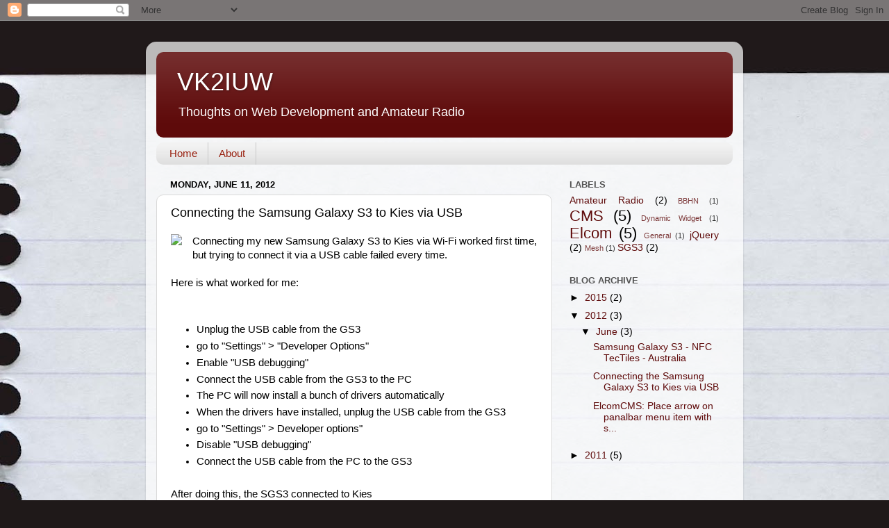

--- FILE ---
content_type: text/html; charset=UTF-8
request_url: http://www.bridel.org/2012/06/connecting-samsung-galaxy-s3-to-kies.html?showComment=1361883247990
body_size: 22094
content:
<!DOCTYPE html>
<html class='v2' dir='ltr' lang='en'>
<head>
<link href='https://www.blogger.com/static/v1/widgets/335934321-css_bundle_v2.css' rel='stylesheet' type='text/css'/>
<meta content='width=1100' name='viewport'/>
<meta content='text/html; charset=UTF-8' http-equiv='Content-Type'/>
<meta content='blogger' name='generator'/>
<link href='http://www.bridel.org/favicon.ico' rel='icon' type='image/x-icon'/>
<link href='http://www.bridel.org/2012/06/connecting-samsung-galaxy-s3-to-kies.html' rel='canonical'/>
<link rel="alternate" type="application/atom+xml" title="VK2IUW - Atom" href="http://www.bridel.org/feeds/posts/default" />
<link rel="alternate" type="application/rss+xml" title="VK2IUW - RSS" href="http://www.bridel.org/feeds/posts/default?alt=rss" />
<link rel="service.post" type="application/atom+xml" title="VK2IUW - Atom" href="https://www.blogger.com/feeds/1264820531759670010/posts/default" />

<link rel="alternate" type="application/atom+xml" title="VK2IUW - Atom" href="http://www.bridel.org/feeds/583913197266237165/comments/default" />
<!--Can't find substitution for tag [blog.ieCssRetrofitLinks]-->
<link href='http://a.yfrog.com/img532/6128/gp8md.th.jpg' rel='image_src'/>
<meta content='http://www.bridel.org/2012/06/connecting-samsung-galaxy-s3-to-kies.html' property='og:url'/>
<meta content='Connecting the Samsung Galaxy S3 to Kies via USB' property='og:title'/>
<meta content='A blog about Web Development and ElcomCMS' property='og:description'/>
<meta content='https://lh3.googleusercontent.com/blogger_img_proxy/AEn0k_uZPoL25CkloGWi3p9K2WharVllw8uGnwFzIYSd11z8_42UifhxN-IONJ92EYAXSTlX5RsrKJZse0-NSXxK5IU7bhTkQ_OXj4RJzUrxywc=w1200-h630-p-k-no-nu' property='og:image'/>
<title>VK2IUW: Connecting the Samsung Galaxy S3 to Kies via USB</title>
<style id='page-skin-1' type='text/css'><!--
/*-----------------------------------------------
Blogger Template Style
Name:     Picture Window
Designer: Blogger
URL:      www.blogger.com
----------------------------------------------- */
/* Content
----------------------------------------------- */
body {
font: normal normal 15px Arial, Tahoma, Helvetica, FreeSans, sans-serif;
color: #000000;
background: #1f1919 url(http://themes.googleusercontent.com/image?id=1dzt4XDcKk7c7eTsgzklBn1a-C8LmciApaoOvZTCzNplEeNNFbRPBT38RPwUQ6u2rqrkQ) no-repeat scroll top center /* Credit: billnoll (http://www.istockphoto.com/googleimages.php?id=7059074&platform=blogger) */;
}
html body .region-inner {
min-width: 0;
max-width: 100%;
width: auto;
}
.content-outer {
font-size: 90%;
}
a:link {
text-decoration:none;
color: #5e0a0a;
}
a:visited {
text-decoration:none;
color: #5e0a0a;
}
a:hover {
text-decoration:underline;
color: #b0260e;
}
.content-outer {
background: transparent url(http://www.blogblog.com/1kt/transparent/white80.png) repeat scroll top left;
-moz-border-radius: 15px;
-webkit-border-radius: 15px;
-goog-ms-border-radius: 15px;
border-radius: 15px;
-moz-box-shadow: 0 0 3px rgba(0, 0, 0, .15);
-webkit-box-shadow: 0 0 3px rgba(0, 0, 0, .15);
-goog-ms-box-shadow: 0 0 3px rgba(0, 0, 0, .15);
box-shadow: 0 0 3px rgba(0, 0, 0, .15);
margin: 30px auto;
}
.content-inner {
padding: 15px;
}
/* Header
----------------------------------------------- */
.header-outer {
background: #5e0a0a url(http://www.blogblog.com/1kt/transparent/header_gradient_shade.png) repeat-x scroll top left;
_background-image: none;
color: #ffffff;
-moz-border-radius: 10px;
-webkit-border-radius: 10px;
-goog-ms-border-radius: 10px;
border-radius: 10px;
}
.Header img, .Header #header-inner {
-moz-border-radius: 10px;
-webkit-border-radius: 10px;
-goog-ms-border-radius: 10px;
border-radius: 10px;
}
.header-inner .Header .titlewrapper,
.header-inner .Header .descriptionwrapper {
padding-left: 30px;
padding-right: 30px;
}
.Header h1 {
font: normal normal 36px Arial, Tahoma, Helvetica, FreeSans, sans-serif;
text-shadow: 1px 1px 3px rgba(0, 0, 0, 0.3);
}
.Header h1 a {
color: #ffffff;
}
.Header .description {
font-size: 130%;
}
/* Tabs
----------------------------------------------- */
.tabs-inner {
margin: .5em 0 0;
padding: 0;
}
.tabs-inner .section {
margin: 0;
}
.tabs-inner .widget ul {
padding: 0;
background: #f2f2f2 url(http://www.blogblog.com/1kt/transparent/tabs_gradient_shade.png) repeat scroll bottom;
-moz-border-radius: 10px;
-webkit-border-radius: 10px;
-goog-ms-border-radius: 10px;
border-radius: 10px;
}
.tabs-inner .widget li {
border: none;
}
.tabs-inner .widget li a {
display: inline-block;
padding: .5em 1em;
margin-right: 0;
color: #992211;
font: normal normal 15px Arial, Tahoma, Helvetica, FreeSans, sans-serif;
-moz-border-radius: 0 0 0 0;
-webkit-border-top-left-radius: 0;
-webkit-border-top-right-radius: 0;
-goog-ms-border-radius: 0 0 0 0;
border-radius: 0 0 0 0;
background: transparent none no-repeat scroll top left;
border-right: 1px solid #c8c8c8;
}
.tabs-inner .widget li:first-child a {
padding-left: 1.25em;
-moz-border-radius-topleft: 10px;
-moz-border-radius-bottomleft: 10px;
-webkit-border-top-left-radius: 10px;
-webkit-border-bottom-left-radius: 10px;
-goog-ms-border-top-left-radius: 10px;
-goog-ms-border-bottom-left-radius: 10px;
border-top-left-radius: 10px;
border-bottom-left-radius: 10px;
}
.tabs-inner .widget li.selected a,
.tabs-inner .widget li a:hover {
position: relative;
z-index: 1;
background: #ffffff url(http://www.blogblog.com/1kt/transparent/tabs_gradient_shade.png) repeat scroll bottom;
color: #000000;
-moz-box-shadow: 0 0 0 rgba(0, 0, 0, .15);
-webkit-box-shadow: 0 0 0 rgba(0, 0, 0, .15);
-goog-ms-box-shadow: 0 0 0 rgba(0, 0, 0, .15);
box-shadow: 0 0 0 rgba(0, 0, 0, .15);
}
/* Headings
----------------------------------------------- */
h2 {
font: bold normal 13px Arial, Tahoma, Helvetica, FreeSans, sans-serif;
text-transform: uppercase;
color: #535353;
margin: .5em 0;
}
/* Main
----------------------------------------------- */
.main-outer {
background: transparent none repeat scroll top center;
-moz-border-radius: 0 0 0 0;
-webkit-border-top-left-radius: 0;
-webkit-border-top-right-radius: 0;
-webkit-border-bottom-left-radius: 0;
-webkit-border-bottom-right-radius: 0;
-goog-ms-border-radius: 0 0 0 0;
border-radius: 0 0 0 0;
-moz-box-shadow: 0 0 0 rgba(0, 0, 0, .15);
-webkit-box-shadow: 0 0 0 rgba(0, 0, 0, .15);
-goog-ms-box-shadow: 0 0 0 rgba(0, 0, 0, .15);
box-shadow: 0 0 0 rgba(0, 0, 0, .15);
}
.main-inner {
padding: 15px 5px 20px;
}
.main-inner .column-center-inner {
padding: 0 0;
}
.main-inner .column-left-inner {
padding-left: 0;
}
.main-inner .column-right-inner {
padding-right: 0;
}
/* Posts
----------------------------------------------- */
h3.post-title {
margin: 0;
font: normal normal 18px Arial, Tahoma, Helvetica, FreeSans, sans-serif;
}
.comments h4 {
margin: 1em 0 0;
font: normal normal 18px Arial, Tahoma, Helvetica, FreeSans, sans-serif;
}
.date-header span {
color: #000000;
}
.post-outer {
background-color: #ffffff;
border: solid 1px #d9d9d9;
-moz-border-radius: 10px;
-webkit-border-radius: 10px;
border-radius: 10px;
-goog-ms-border-radius: 10px;
padding: 15px 20px;
margin: 0 -20px 20px;
}
.post-body {
line-height: 1.4;
font-size: 110%;
position: relative;
}
.post-header {
margin: 0 0 1.5em;
color: #929292;
line-height: 1.6;
}
.post-footer {
margin: .5em 0 0;
color: #929292;
line-height: 1.6;
}
#blog-pager {
font-size: 140%
}
#comments .comment-author {
padding-top: 1.5em;
border-top: dashed 1px #ccc;
border-top: dashed 1px rgba(128, 128, 128, .5);
background-position: 0 1.5em;
}
#comments .comment-author:first-child {
padding-top: 0;
border-top: none;
}
.avatar-image-container {
margin: .2em 0 0;
}
/* Comments
----------------------------------------------- */
.comments .comments-content .icon.blog-author {
background-repeat: no-repeat;
background-image: url([data-uri]);
}
.comments .comments-content .loadmore a {
border-top: 1px solid #b0260e;
border-bottom: 1px solid #b0260e;
}
.comments .continue {
border-top: 2px solid #b0260e;
}
/* Widgets
----------------------------------------------- */
.widget ul, .widget #ArchiveList ul.flat {
padding: 0;
list-style: none;
}
.widget ul li, .widget #ArchiveList ul.flat li {
border-top: dashed 1px #ccc;
border-top: dashed 1px rgba(128, 128, 128, .5);
}
.widget ul li:first-child, .widget #ArchiveList ul.flat li:first-child {
border-top: none;
}
.widget .post-body ul {
list-style: disc;
}
.widget .post-body ul li {
border: none;
}
/* Footer
----------------------------------------------- */
.footer-outer {
color:#ebebeb;
background: transparent url(https://resources.blogblog.com/blogblog/data/1kt/transparent/black50.png) repeat scroll top left;
-moz-border-radius: 10px 10px 10px 10px;
-webkit-border-top-left-radius: 10px;
-webkit-border-top-right-radius: 10px;
-webkit-border-bottom-left-radius: 10px;
-webkit-border-bottom-right-radius: 10px;
-goog-ms-border-radius: 10px 10px 10px 10px;
border-radius: 10px 10px 10px 10px;
-moz-box-shadow: 0 0 0 rgba(0, 0, 0, .15);
-webkit-box-shadow: 0 0 0 rgba(0, 0, 0, .15);
-goog-ms-box-shadow: 0 0 0 rgba(0, 0, 0, .15);
box-shadow: 0 0 0 rgba(0, 0, 0, .15);
}
.footer-inner {
padding: 10px 5px 20px;
}
.footer-outer a {
color: #fffad7;
}
.footer-outer a:visited {
color: #c8c192;
}
.footer-outer a:hover {
color: #ffffff;
}
.footer-outer .widget h2 {
color: #b6b6b6;
}
/* Mobile
----------------------------------------------- */
html body.mobile {
height: auto;
}
html body.mobile {
min-height: 480px;
background-size: 100% auto;
}
.mobile .body-fauxcolumn-outer {
background: transparent none repeat scroll top left;
}
html .mobile .mobile-date-outer, html .mobile .blog-pager {
border-bottom: none;
background: transparent none repeat scroll top center;
margin-bottom: 10px;
}
.mobile .date-outer {
background: transparent none repeat scroll top center;
}
.mobile .header-outer, .mobile .main-outer,
.mobile .post-outer, .mobile .footer-outer {
-moz-border-radius: 0;
-webkit-border-radius: 0;
-goog-ms-border-radius: 0;
border-radius: 0;
}
.mobile .content-outer,
.mobile .main-outer,
.mobile .post-outer {
background: inherit;
border: none;
}
.mobile .content-outer {
font-size: 100%;
}
.mobile-link-button {
background-color: #5e0a0a;
}
.mobile-link-button a:link, .mobile-link-button a:visited {
color: #ffffff;
}
.mobile-index-contents {
color: #000000;
}
.mobile .tabs-inner .PageList .widget-content {
background: #ffffff url(http://www.blogblog.com/1kt/transparent/tabs_gradient_shade.png) repeat scroll bottom;
color: #000000;
}
.mobile .tabs-inner .PageList .widget-content .pagelist-arrow {
border-left: 1px solid #c8c8c8;
}

--></style>
<style id='template-skin-1' type='text/css'><!--
body {
min-width: 860px;
}
.content-outer, .content-fauxcolumn-outer, .region-inner {
min-width: 860px;
max-width: 860px;
_width: 860px;
}
.main-inner .columns {
padding-left: 0px;
padding-right: 260px;
}
.main-inner .fauxcolumn-center-outer {
left: 0px;
right: 260px;
/* IE6 does not respect left and right together */
_width: expression(this.parentNode.offsetWidth -
parseInt("0px") -
parseInt("260px") + 'px');
}
.main-inner .fauxcolumn-left-outer {
width: 0px;
}
.main-inner .fauxcolumn-right-outer {
width: 260px;
}
.main-inner .column-left-outer {
width: 0px;
right: 100%;
margin-left: -0px;
}
.main-inner .column-right-outer {
width: 260px;
margin-right: -260px;
}
#layout {
min-width: 0;
}
#layout .content-outer {
min-width: 0;
width: 800px;
}
#layout .region-inner {
min-width: 0;
width: auto;
}
body#layout div.add_widget {
padding: 8px;
}
body#layout div.add_widget a {
margin-left: 32px;
}
--></style>
<style>
    body {background-image:url(http\:\/\/themes.googleusercontent.com\/image?id=1dzt4XDcKk7c7eTsgzklBn1a-C8LmciApaoOvZTCzNplEeNNFbRPBT38RPwUQ6u2rqrkQ);}
    
@media (max-width: 200px) { body {background-image:url(http\:\/\/themes.googleusercontent.com\/image?id=1dzt4XDcKk7c7eTsgzklBn1a-C8LmciApaoOvZTCzNplEeNNFbRPBT38RPwUQ6u2rqrkQ&options=w200);}}
@media (max-width: 400px) and (min-width: 201px) { body {background-image:url(http\:\/\/themes.googleusercontent.com\/image?id=1dzt4XDcKk7c7eTsgzklBn1a-C8LmciApaoOvZTCzNplEeNNFbRPBT38RPwUQ6u2rqrkQ&options=w400);}}
@media (max-width: 800px) and (min-width: 401px) { body {background-image:url(http\:\/\/themes.googleusercontent.com\/image?id=1dzt4XDcKk7c7eTsgzklBn1a-C8LmciApaoOvZTCzNplEeNNFbRPBT38RPwUQ6u2rqrkQ&options=w800);}}
@media (max-width: 1200px) and (min-width: 801px) { body {background-image:url(http\:\/\/themes.googleusercontent.com\/image?id=1dzt4XDcKk7c7eTsgzklBn1a-C8LmciApaoOvZTCzNplEeNNFbRPBT38RPwUQ6u2rqrkQ&options=w1200);}}
/* Last tag covers anything over one higher than the previous max-size cap. */
@media (min-width: 1201px) { body {background-image:url(http\:\/\/themes.googleusercontent.com\/image?id=1dzt4XDcKk7c7eTsgzklBn1a-C8LmciApaoOvZTCzNplEeNNFbRPBT38RPwUQ6u2rqrkQ&options=w1600);}}
  </style>
<link href='https://www.blogger.com/dyn-css/authorization.css?targetBlogID=1264820531759670010&amp;zx=e2e07d8b-6bb4-4476-abdf-9b82eab85a26' media='none' onload='if(media!=&#39;all&#39;)media=&#39;all&#39;' rel='stylesheet'/><noscript><link href='https://www.blogger.com/dyn-css/authorization.css?targetBlogID=1264820531759670010&amp;zx=e2e07d8b-6bb4-4476-abdf-9b82eab85a26' rel='stylesheet'/></noscript>
<meta name='google-adsense-platform-account' content='ca-host-pub-1556223355139109'/>
<meta name='google-adsense-platform-domain' content='blogspot.com'/>

</head>
<body class='loading variant-shade'>
<div class='navbar section' id='navbar' name='Navbar'><div class='widget Navbar' data-version='1' id='Navbar1'><script type="text/javascript">
    function setAttributeOnload(object, attribute, val) {
      if(window.addEventListener) {
        window.addEventListener('load',
          function(){ object[attribute] = val; }, false);
      } else {
        window.attachEvent('onload', function(){ object[attribute] = val; });
      }
    }
  </script>
<div id="navbar-iframe-container"></div>
<script type="text/javascript" src="https://apis.google.com/js/platform.js"></script>
<script type="text/javascript">
      gapi.load("gapi.iframes:gapi.iframes.style.bubble", function() {
        if (gapi.iframes && gapi.iframes.getContext) {
          gapi.iframes.getContext().openChild({
              url: 'https://www.blogger.com/navbar/1264820531759670010?po\x3d583913197266237165\x26origin\x3dhttp://www.bridel.org',
              where: document.getElementById("navbar-iframe-container"),
              id: "navbar-iframe"
          });
        }
      });
    </script><script type="text/javascript">
(function() {
var script = document.createElement('script');
script.type = 'text/javascript';
script.src = '//pagead2.googlesyndication.com/pagead/js/google_top_exp.js';
var head = document.getElementsByTagName('head')[0];
if (head) {
head.appendChild(script);
}})();
</script>
</div></div>
<div class='body-fauxcolumns'>
<div class='fauxcolumn-outer body-fauxcolumn-outer'>
<div class='cap-top'>
<div class='cap-left'></div>
<div class='cap-right'></div>
</div>
<div class='fauxborder-left'>
<div class='fauxborder-right'></div>
<div class='fauxcolumn-inner'>
</div>
</div>
<div class='cap-bottom'>
<div class='cap-left'></div>
<div class='cap-right'></div>
</div>
</div>
</div>
<div class='content'>
<div class='content-fauxcolumns'>
<div class='fauxcolumn-outer content-fauxcolumn-outer'>
<div class='cap-top'>
<div class='cap-left'></div>
<div class='cap-right'></div>
</div>
<div class='fauxborder-left'>
<div class='fauxborder-right'></div>
<div class='fauxcolumn-inner'>
</div>
</div>
<div class='cap-bottom'>
<div class='cap-left'></div>
<div class='cap-right'></div>
</div>
</div>
</div>
<div class='content-outer'>
<div class='content-cap-top cap-top'>
<div class='cap-left'></div>
<div class='cap-right'></div>
</div>
<div class='fauxborder-left content-fauxborder-left'>
<div class='fauxborder-right content-fauxborder-right'></div>
<div class='content-inner'>
<header>
<div class='header-outer'>
<div class='header-cap-top cap-top'>
<div class='cap-left'></div>
<div class='cap-right'></div>
</div>
<div class='fauxborder-left header-fauxborder-left'>
<div class='fauxborder-right header-fauxborder-right'></div>
<div class='region-inner header-inner'>
<div class='header section' id='header' name='Header'><div class='widget Header' data-version='1' id='Header1'>
<div id='header-inner'>
<div class='titlewrapper'>
<h1 class='title'>
<a href='http://www.bridel.org/'>
VK2IUW
</a>
</h1>
</div>
<div class='descriptionwrapper'>
<p class='description'><span>Thoughts on Web Development and Amateur Radio</span></p>
</div>
</div>
</div></div>
</div>
</div>
<div class='header-cap-bottom cap-bottom'>
<div class='cap-left'></div>
<div class='cap-right'></div>
</div>
</div>
</header>
<div class='tabs-outer'>
<div class='tabs-cap-top cap-top'>
<div class='cap-left'></div>
<div class='cap-right'></div>
</div>
<div class='fauxborder-left tabs-fauxborder-left'>
<div class='fauxborder-right tabs-fauxborder-right'></div>
<div class='region-inner tabs-inner'>
<div class='tabs section' id='crosscol' name='Cross-Column'><div class='widget PageList' data-version='1' id='PageList1'>
<h2>Pages</h2>
<div class='widget-content'>
<ul>
<li>
<a href='http://www.bridel.org/'>Home</a>
</li>
<li>
<a href='http://www.bridel.org/p/about.html'>About</a>
</li>
</ul>
<div class='clear'></div>
</div>
</div></div>
<div class='tabs no-items section' id='crosscol-overflow' name='Cross-Column 2'></div>
</div>
</div>
<div class='tabs-cap-bottom cap-bottom'>
<div class='cap-left'></div>
<div class='cap-right'></div>
</div>
</div>
<div class='main-outer'>
<div class='main-cap-top cap-top'>
<div class='cap-left'></div>
<div class='cap-right'></div>
</div>
<div class='fauxborder-left main-fauxborder-left'>
<div class='fauxborder-right main-fauxborder-right'></div>
<div class='region-inner main-inner'>
<div class='columns fauxcolumns'>
<div class='fauxcolumn-outer fauxcolumn-center-outer'>
<div class='cap-top'>
<div class='cap-left'></div>
<div class='cap-right'></div>
</div>
<div class='fauxborder-left'>
<div class='fauxborder-right'></div>
<div class='fauxcolumn-inner'>
</div>
</div>
<div class='cap-bottom'>
<div class='cap-left'></div>
<div class='cap-right'></div>
</div>
</div>
<div class='fauxcolumn-outer fauxcolumn-left-outer'>
<div class='cap-top'>
<div class='cap-left'></div>
<div class='cap-right'></div>
</div>
<div class='fauxborder-left'>
<div class='fauxborder-right'></div>
<div class='fauxcolumn-inner'>
</div>
</div>
<div class='cap-bottom'>
<div class='cap-left'></div>
<div class='cap-right'></div>
</div>
</div>
<div class='fauxcolumn-outer fauxcolumn-right-outer'>
<div class='cap-top'>
<div class='cap-left'></div>
<div class='cap-right'></div>
</div>
<div class='fauxborder-left'>
<div class='fauxborder-right'></div>
<div class='fauxcolumn-inner'>
</div>
</div>
<div class='cap-bottom'>
<div class='cap-left'></div>
<div class='cap-right'></div>
</div>
</div>
<!-- corrects IE6 width calculation -->
<div class='columns-inner'>
<div class='column-center-outer'>
<div class='column-center-inner'>
<div class='main section' id='main' name='Main'><div class='widget Blog' data-version='1' id='Blog1'>
<div class='blog-posts hfeed'>

          <div class="date-outer">
        
<h2 class='date-header'><span>Monday, June 11, 2012</span></h2>

          <div class="date-posts">
        
<div class='post-outer'>
<div class='post hentry uncustomized-post-template' itemprop='blogPost' itemscope='itemscope' itemtype='http://schema.org/BlogPosting'>
<meta content='http://a.yfrog.com/img532/6128/gp8md.th.jpg' itemprop='image_url'/>
<meta content='1264820531759670010' itemprop='blogId'/>
<meta content='583913197266237165' itemprop='postId'/>
<a name='583913197266237165'></a>
<h3 class='post-title entry-title' itemprop='name'>
Connecting the Samsung Galaxy S3 to Kies via USB
</h3>
<div class='post-header'>
<div class='post-header-line-1'></div>
</div>
<div class='post-body entry-content' id='post-body-583913197266237165' itemprop='description articleBody'>
<a href="http://yfrog.com/esgp8mdj" style="clear: left; float: left; margin-bottom: 1em; margin-right: 1em;" target="_blank" title="yfrog.com - Image And Video Hosting"><img border="0" src="http://a.yfrog.com/img532/6128/gp8md.th.jpg" /></a>Connecting my new Samsung Galaxy S3 to Kies via Wi-Fi worked first time, but trying to&nbsp;connect&nbsp;it via a USB cable failed every time.<br />
<br />
Here is what worked for me:<br />
<br />
<br />
<ul>
<li>Unplug the USB cable from the GS3</li>
<li>go to "Settings" &gt; "Developer Options"</li>
<li>Enable "USB debugging"</li>
<li>Connect the USB cable from the GS3 to the PC</li>
<li>The PC will now install a bunch of drivers automatically</li>
<li>When the drivers have installed, unplug the USB cable from the GS3</li>
<li>go to "Settings" &gt; Developer options"</li>
<li>Disable "USB debugging"</li>
<li>Connect the USB cable from the PC to the GS3</li>
</ul>
<br />
After doing this, the SGS3 connected to Kies<br />
<br />
<div style='clear: both;'></div>
</div>
<div class='post-footer'>
<div class='post-footer-line post-footer-line-1'>
<span class='post-author vcard'>
Posted by
<span class='fn' itemprop='author' itemscope='itemscope' itemtype='http://schema.org/Person'>
<span itemprop='name'>Hilary</span>
</span>
</span>
<span class='post-timestamp'>
at
<meta content='http://www.bridel.org/2012/06/connecting-samsung-galaxy-s3-to-kies.html' itemprop='url'/>
<a class='timestamp-link' href='http://www.bridel.org/2012/06/connecting-samsung-galaxy-s3-to-kies.html' rel='bookmark' title='permanent link'><abbr class='published' itemprop='datePublished' title='2012-06-11T13:59:00+10:00'>1:59&#8239;PM</abbr></a>
</span>
<span class='post-comment-link'>
</span>
<span class='post-icons'>
<span class='item-control blog-admin pid-657899207'>
<a href='https://www.blogger.com/post-edit.g?blogID=1264820531759670010&postID=583913197266237165&from=pencil' title='Edit Post'>
<img alt='' class='icon-action' height='18' src='https://resources.blogblog.com/img/icon18_edit_allbkg.gif' width='18'/>
</a>
</span>
</span>
<div class='post-share-buttons goog-inline-block'>
<a class='goog-inline-block share-button sb-email' href='https://www.blogger.com/share-post.g?blogID=1264820531759670010&postID=583913197266237165&target=email' target='_blank' title='Email This'><span class='share-button-link-text'>Email This</span></a><a class='goog-inline-block share-button sb-blog' href='https://www.blogger.com/share-post.g?blogID=1264820531759670010&postID=583913197266237165&target=blog' onclick='window.open(this.href, "_blank", "height=270,width=475"); return false;' target='_blank' title='BlogThis!'><span class='share-button-link-text'>BlogThis!</span></a><a class='goog-inline-block share-button sb-twitter' href='https://www.blogger.com/share-post.g?blogID=1264820531759670010&postID=583913197266237165&target=twitter' target='_blank' title='Share to X'><span class='share-button-link-text'>Share to X</span></a><a class='goog-inline-block share-button sb-facebook' href='https://www.blogger.com/share-post.g?blogID=1264820531759670010&postID=583913197266237165&target=facebook' onclick='window.open(this.href, "_blank", "height=430,width=640"); return false;' target='_blank' title='Share to Facebook'><span class='share-button-link-text'>Share to Facebook</span></a><a class='goog-inline-block share-button sb-pinterest' href='https://www.blogger.com/share-post.g?blogID=1264820531759670010&postID=583913197266237165&target=pinterest' target='_blank' title='Share to Pinterest'><span class='share-button-link-text'>Share to Pinterest</span></a>
</div>
</div>
<div class='post-footer-line post-footer-line-2'>
<span class='post-labels'>
Labels:
<a href='http://www.bridel.org/search/label/SGS3' rel='tag'>SGS3</a>
</span>
</div>
<div class='post-footer-line post-footer-line-3'>
<span class='post-location'>
</span>
</div>
</div>
</div>
<div class='comments' id='comments'>
<a name='comments'></a>
<h4>45 comments:</h4>
<div class='comments-content'>
<script async='async' src='' type='text/javascript'></script>
<script type='text/javascript'>
    (function() {
      var items = null;
      var msgs = null;
      var config = {};

// <![CDATA[
      var cursor = null;
      if (items && items.length > 0) {
        cursor = parseInt(items[items.length - 1].timestamp) + 1;
      }

      var bodyFromEntry = function(entry) {
        var text = (entry &&
                    ((entry.content && entry.content.$t) ||
                     (entry.summary && entry.summary.$t))) ||
            '';
        if (entry && entry.gd$extendedProperty) {
          for (var k in entry.gd$extendedProperty) {
            if (entry.gd$extendedProperty[k].name == 'blogger.contentRemoved') {
              return '<span class="deleted-comment">' + text + '</span>';
            }
          }
        }
        return text;
      }

      var parse = function(data) {
        cursor = null;
        var comments = [];
        if (data && data.feed && data.feed.entry) {
          for (var i = 0, entry; entry = data.feed.entry[i]; i++) {
            var comment = {};
            // comment ID, parsed out of the original id format
            var id = /blog-(\d+).post-(\d+)/.exec(entry.id.$t);
            comment.id = id ? id[2] : null;
            comment.body = bodyFromEntry(entry);
            comment.timestamp = Date.parse(entry.published.$t) + '';
            if (entry.author && entry.author.constructor === Array) {
              var auth = entry.author[0];
              if (auth) {
                comment.author = {
                  name: (auth.name ? auth.name.$t : undefined),
                  profileUrl: (auth.uri ? auth.uri.$t : undefined),
                  avatarUrl: (auth.gd$image ? auth.gd$image.src : undefined)
                };
              }
            }
            if (entry.link) {
              if (entry.link[2]) {
                comment.link = comment.permalink = entry.link[2].href;
              }
              if (entry.link[3]) {
                var pid = /.*comments\/default\/(\d+)\?.*/.exec(entry.link[3].href);
                if (pid && pid[1]) {
                  comment.parentId = pid[1];
                }
              }
            }
            comment.deleteclass = 'item-control blog-admin';
            if (entry.gd$extendedProperty) {
              for (var k in entry.gd$extendedProperty) {
                if (entry.gd$extendedProperty[k].name == 'blogger.itemClass') {
                  comment.deleteclass += ' ' + entry.gd$extendedProperty[k].value;
                } else if (entry.gd$extendedProperty[k].name == 'blogger.displayTime') {
                  comment.displayTime = entry.gd$extendedProperty[k].value;
                }
              }
            }
            comments.push(comment);
          }
        }
        return comments;
      };

      var paginator = function(callback) {
        if (hasMore()) {
          var url = config.feed + '?alt=json&v=2&orderby=published&reverse=false&max-results=50';
          if (cursor) {
            url += '&published-min=' + new Date(cursor).toISOString();
          }
          window.bloggercomments = function(data) {
            var parsed = parse(data);
            cursor = parsed.length < 50 ? null
                : parseInt(parsed[parsed.length - 1].timestamp) + 1
            callback(parsed);
            window.bloggercomments = null;
          }
          url += '&callback=bloggercomments';
          var script = document.createElement('script');
          script.type = 'text/javascript';
          script.src = url;
          document.getElementsByTagName('head')[0].appendChild(script);
        }
      };
      var hasMore = function() {
        return !!cursor;
      };
      var getMeta = function(key, comment) {
        if ('iswriter' == key) {
          var matches = !!comment.author
              && comment.author.name == config.authorName
              && comment.author.profileUrl == config.authorUrl;
          return matches ? 'true' : '';
        } else if ('deletelink' == key) {
          return config.baseUri + '/comment/delete/'
               + config.blogId + '/' + comment.id;
        } else if ('deleteclass' == key) {
          return comment.deleteclass;
        }
        return '';
      };

      var replybox = null;
      var replyUrlParts = null;
      var replyParent = undefined;

      var onReply = function(commentId, domId) {
        if (replybox == null) {
          // lazily cache replybox, and adjust to suit this style:
          replybox = document.getElementById('comment-editor');
          if (replybox != null) {
            replybox.height = '250px';
            replybox.style.display = 'block';
            replyUrlParts = replybox.src.split('#');
          }
        }
        if (replybox && (commentId !== replyParent)) {
          replybox.src = '';
          document.getElementById(domId).insertBefore(replybox, null);
          replybox.src = replyUrlParts[0]
              + (commentId ? '&parentID=' + commentId : '')
              + '#' + replyUrlParts[1];
          replyParent = commentId;
        }
      };

      var hash = (window.location.hash || '#').substring(1);
      var startThread, targetComment;
      if (/^comment-form_/.test(hash)) {
        startThread = hash.substring('comment-form_'.length);
      } else if (/^c[0-9]+$/.test(hash)) {
        targetComment = hash.substring(1);
      }

      // Configure commenting API:
      var configJso = {
        'maxDepth': config.maxThreadDepth
      };
      var provider = {
        'id': config.postId,
        'data': items,
        'loadNext': paginator,
        'hasMore': hasMore,
        'getMeta': getMeta,
        'onReply': onReply,
        'rendered': true,
        'initComment': targetComment,
        'initReplyThread': startThread,
        'config': configJso,
        'messages': msgs
      };

      var render = function() {
        if (window.goog && window.goog.comments) {
          var holder = document.getElementById('comment-holder');
          window.goog.comments.render(holder, provider);
        }
      };

      // render now, or queue to render when library loads:
      if (window.goog && window.goog.comments) {
        render();
      } else {
        window.goog = window.goog || {};
        window.goog.comments = window.goog.comments || {};
        window.goog.comments.loadQueue = window.goog.comments.loadQueue || [];
        window.goog.comments.loadQueue.push(render);
      }
    })();
// ]]>
  </script>
<div id='comment-holder'>
<div class="comment-thread toplevel-thread"><ol id="top-ra"><li class="comment" id="c1533961605229681207"><div class="avatar-image-container"><img src="//resources.blogblog.com/img/blank.gif" alt=""/></div><div class="comment-block"><div class="comment-header"><cite class="user">Anonymous</cite><span class="icon user "></span><span class="datetime secondary-text"><a rel="nofollow" href="http://www.bridel.org/2012/06/connecting-samsung-galaxy-s3-to-kies.html?showComment=1340438164757#c1533961605229681207">June 23, 2012 at 5:56&#8239;PM</a></span></div><p class="comment-content">this post doesnt work</p><span class="comment-actions secondary-text"><a class="comment-reply" target="_self" data-comment-id="1533961605229681207">Reply</a><span class="item-control blog-admin blog-admin pid-539904147"><a target="_self" href="https://www.blogger.com/comment/delete/1264820531759670010/1533961605229681207">Delete</a></span></span></div><div class="comment-replies"><div id="c1533961605229681207-rt" class="comment-thread inline-thread hidden"><span class="thread-toggle thread-expanded"><span class="thread-arrow"></span><span class="thread-count"><a target="_self">Replies</a></span></span><ol id="c1533961605229681207-ra" class="thread-chrome thread-expanded"><div></div><div id="c1533961605229681207-continue" class="continue"><a class="comment-reply" target="_self" data-comment-id="1533961605229681207">Reply</a></div></ol></div></div><div class="comment-replybox-single" id="c1533961605229681207-ce"></div></li><li class="comment" id="c6359947765151850767"><div class="avatar-image-container"><img src="//resources.blogblog.com/img/blank.gif" alt=""/></div><div class="comment-block"><div class="comment-header"><cite class="user">Anonymous</cite><span class="icon user "></span><span class="datetime secondary-text"><a rel="nofollow" href="http://www.bridel.org/2012/06/connecting-samsung-galaxy-s3-to-kies.html?showComment=1343926466230#c6359947765151850767">August 3, 2012 at 2:54&#8239;AM</a></span></div><p class="comment-content">it worked for me! i tried everything the kies software suggested but nothing worked. thanks!</p><span class="comment-actions secondary-text"><a class="comment-reply" target="_self" data-comment-id="6359947765151850767">Reply</a><span class="item-control blog-admin blog-admin pid-539904147"><a target="_self" href="https://www.blogger.com/comment/delete/1264820531759670010/6359947765151850767">Delete</a></span></span></div><div class="comment-replies"><div id="c6359947765151850767-rt" class="comment-thread inline-thread hidden"><span class="thread-toggle thread-expanded"><span class="thread-arrow"></span><span class="thread-count"><a target="_self">Replies</a></span></span><ol id="c6359947765151850767-ra" class="thread-chrome thread-expanded"><div></div><div id="c6359947765151850767-continue" class="continue"><a class="comment-reply" target="_self" data-comment-id="6359947765151850767">Reply</a></div></ol></div></div><div class="comment-replybox-single" id="c6359947765151850767-ce"></div></li><li class="comment" id="c6069825928660943681"><div class="avatar-image-container"><img src="//resources.blogblog.com/img/blank.gif" alt=""/></div><div class="comment-block"><div class="comment-header"><cite class="user">Mark</cite><span class="icon user "></span><span class="datetime secondary-text"><a rel="nofollow" href="http://www.bridel.org/2012/06/connecting-samsung-galaxy-s3-to-kies.html?showComment=1345639469946#c6069825928660943681">August 22, 2012 at 10:44&#8239;PM</a></span></div><p class="comment-content">Worked for me as well. Thanks so much</p><span class="comment-actions secondary-text"><a class="comment-reply" target="_self" data-comment-id="6069825928660943681">Reply</a><span class="item-control blog-admin blog-admin pid-539904147"><a target="_self" href="https://www.blogger.com/comment/delete/1264820531759670010/6069825928660943681">Delete</a></span></span></div><div class="comment-replies"><div id="c6069825928660943681-rt" class="comment-thread inline-thread hidden"><span class="thread-toggle thread-expanded"><span class="thread-arrow"></span><span class="thread-count"><a target="_self">Replies</a></span></span><ol id="c6069825928660943681-ra" class="thread-chrome thread-expanded"><div></div><div id="c6069825928660943681-continue" class="continue"><a class="comment-reply" target="_self" data-comment-id="6069825928660943681">Reply</a></div></ol></div></div><div class="comment-replybox-single" id="c6069825928660943681-ce"></div></li><li class="comment" id="c54346340995793230"><div class="avatar-image-container"><img src="//resources.blogblog.com/img/blank.gif" alt=""/></div><div class="comment-block"><div class="comment-header"><cite class="user">Anonymous</cite><span class="icon user "></span><span class="datetime secondary-text"><a rel="nofollow" href="http://www.bridel.org/2012/06/connecting-samsung-galaxy-s3-to-kies.html?showComment=1345658899282#c54346340995793230">August 23, 2012 at 4:08&#8239;AM</a></span></div><p class="comment-content">THANK YOU! This worked flawlessly.</p><span class="comment-actions secondary-text"><a class="comment-reply" target="_self" data-comment-id="54346340995793230">Reply</a><span class="item-control blog-admin blog-admin pid-539904147"><a target="_self" href="https://www.blogger.com/comment/delete/1264820531759670010/54346340995793230">Delete</a></span></span></div><div class="comment-replies"><div id="c54346340995793230-rt" class="comment-thread inline-thread hidden"><span class="thread-toggle thread-expanded"><span class="thread-arrow"></span><span class="thread-count"><a target="_self">Replies</a></span></span><ol id="c54346340995793230-ra" class="thread-chrome thread-expanded"><div></div><div id="c54346340995793230-continue" class="continue"><a class="comment-reply" target="_self" data-comment-id="54346340995793230">Reply</a></div></ol></div></div><div class="comment-replybox-single" id="c54346340995793230-ce"></div></li><li class="comment" id="c7302268366098764478"><div class="avatar-image-container"><img src="//www.blogger.com/img/blogger_logo_round_35.png" alt=""/></div><div class="comment-block"><div class="comment-header"><cite class="user"><a href="https://www.blogger.com/profile/01661863858533047435" rel="nofollow">iEv0</a></cite><span class="icon user "></span><span class="datetime secondary-text"><a rel="nofollow" href="http://www.bridel.org/2012/06/connecting-samsung-galaxy-s3-to-kies.html?showComment=1345823418415#c7302268366098764478">August 25, 2012 at 1:50&#8239;AM</a></span></div><p class="comment-content">This worked on the first try, thanks you saved me some frustration!</p><span class="comment-actions secondary-text"><a class="comment-reply" target="_self" data-comment-id="7302268366098764478">Reply</a><span class="item-control blog-admin blog-admin pid-1077391943"><a target="_self" href="https://www.blogger.com/comment/delete/1264820531759670010/7302268366098764478">Delete</a></span></span></div><div class="comment-replies"><div id="c7302268366098764478-rt" class="comment-thread inline-thread hidden"><span class="thread-toggle thread-expanded"><span class="thread-arrow"></span><span class="thread-count"><a target="_self">Replies</a></span></span><ol id="c7302268366098764478-ra" class="thread-chrome thread-expanded"><div></div><div id="c7302268366098764478-continue" class="continue"><a class="comment-reply" target="_self" data-comment-id="7302268366098764478">Reply</a></div></ol></div></div><div class="comment-replybox-single" id="c7302268366098764478-ce"></div></li><li class="comment" id="c710877142714179052"><div class="avatar-image-container"><img src="//www.blogger.com/img/blogger_logo_round_35.png" alt=""/></div><div class="comment-block"><div class="comment-header"><cite class="user"><a href="https://www.blogger.com/profile/09671305349207713503" rel="nofollow">Unknown</a></cite><span class="icon user "></span><span class="datetime secondary-text"><a rel="nofollow" href="http://www.bridel.org/2012/06/connecting-samsung-galaxy-s3-to-kies.html?showComment=1346161528798#c710877142714179052">August 28, 2012 at 11:45&#8239;PM</a></span></div><p class="comment-content">didn&#39;t work</p><span class="comment-actions secondary-text"><a class="comment-reply" target="_self" data-comment-id="710877142714179052">Reply</a><span class="item-control blog-admin blog-admin pid-1360931668"><a target="_self" href="https://www.blogger.com/comment/delete/1264820531759670010/710877142714179052">Delete</a></span></span></div><div class="comment-replies"><div id="c710877142714179052-rt" class="comment-thread inline-thread hidden"><span class="thread-toggle thread-expanded"><span class="thread-arrow"></span><span class="thread-count"><a target="_self">Replies</a></span></span><ol id="c710877142714179052-ra" class="thread-chrome thread-expanded"><div></div><div id="c710877142714179052-continue" class="continue"><a class="comment-reply" target="_self" data-comment-id="710877142714179052">Reply</a></div></ol></div></div><div class="comment-replybox-single" id="c710877142714179052-ce"></div></li><li class="comment" id="c7836610749354173954"><div class="avatar-image-container"><img src="//resources.blogblog.com/img/blank.gif" alt=""/></div><div class="comment-block"><div class="comment-header"><cite class="user">Anonymous</cite><span class="icon user "></span><span class="datetime secondary-text"><a rel="nofollow" href="http://www.bridel.org/2012/06/connecting-samsung-galaxy-s3-to-kies.html?showComment=1346411273101#c7836610749354173954">August 31, 2012 at 9:07&#8239;PM</a></span></div><p class="comment-content">Had dramas with not connecting to kies, enabled the debugging function and let it install the correct files on win7 64 bit OS, then turned off debugging and works a treat! Thanks</p><span class="comment-actions secondary-text"><a class="comment-reply" target="_self" data-comment-id="7836610749354173954">Reply</a><span class="item-control blog-admin blog-admin pid-539904147"><a target="_self" href="https://www.blogger.com/comment/delete/1264820531759670010/7836610749354173954">Delete</a></span></span></div><div class="comment-replies"><div id="c7836610749354173954-rt" class="comment-thread inline-thread hidden"><span class="thread-toggle thread-expanded"><span class="thread-arrow"></span><span class="thread-count"><a target="_self">Replies</a></span></span><ol id="c7836610749354173954-ra" class="thread-chrome thread-expanded"><div></div><div id="c7836610749354173954-continue" class="continue"><a class="comment-reply" target="_self" data-comment-id="7836610749354173954">Reply</a></div></ol></div></div><div class="comment-replybox-single" id="c7836610749354173954-ce"></div></li><li class="comment" id="c6597526127867259287"><div class="avatar-image-container"><img src="//resources.blogblog.com/img/blank.gif" alt=""/></div><div class="comment-block"><div class="comment-header"><cite class="user">Anonymous</cite><span class="icon user "></span><span class="datetime secondary-text"><a rel="nofollow" href="http://www.bridel.org/2012/06/connecting-samsung-galaxy-s3-to-kies.html?showComment=1347653762522#c6597526127867259287">September 15, 2012 at 6:16&#8239;AM</a></span></div><p class="comment-content">Not for me sadly, will post if I get a solution.</p><span class="comment-actions secondary-text"><a class="comment-reply" target="_self" data-comment-id="6597526127867259287">Reply</a><span class="item-control blog-admin blog-admin pid-539904147"><a target="_self" href="https://www.blogger.com/comment/delete/1264820531759670010/6597526127867259287">Delete</a></span></span></div><div class="comment-replies"><div id="c6597526127867259287-rt" class="comment-thread inline-thread hidden"><span class="thread-toggle thread-expanded"><span class="thread-arrow"></span><span class="thread-count"><a target="_self">Replies</a></span></span><ol id="c6597526127867259287-ra" class="thread-chrome thread-expanded"><div></div><div id="c6597526127867259287-continue" class="continue"><a class="comment-reply" target="_self" data-comment-id="6597526127867259287">Reply</a></div></ol></div></div><div class="comment-replybox-single" id="c6597526127867259287-ce"></div></li><li class="comment" id="c3725354794075536137"><div class="avatar-image-container"><img src="//resources.blogblog.com/img/blank.gif" alt=""/></div><div class="comment-block"><div class="comment-header"><cite class="user">Anonymous</cite><span class="icon user "></span><span class="datetime secondary-text"><a rel="nofollow" href="http://www.bridel.org/2012/06/connecting-samsung-galaxy-s3-to-kies.html?showComment=1347939120600#c3725354794075536137">September 18, 2012 at 1:32&#8239;PM</a></span></div><p class="comment-content">For some reason my phone already had &quot;USB Debugging&quot; enabled.  Disablign it solved the issue.  Thanks!</p><span class="comment-actions secondary-text"><a class="comment-reply" target="_self" data-comment-id="3725354794075536137">Reply</a><span class="item-control blog-admin blog-admin pid-539904147"><a target="_self" href="https://www.blogger.com/comment/delete/1264820531759670010/3725354794075536137">Delete</a></span></span></div><div class="comment-replies"><div id="c3725354794075536137-rt" class="comment-thread inline-thread hidden"><span class="thread-toggle thread-expanded"><span class="thread-arrow"></span><span class="thread-count"><a target="_self">Replies</a></span></span><ol id="c3725354794075536137-ra" class="thread-chrome thread-expanded"><div></div><div id="c3725354794075536137-continue" class="continue"><a class="comment-reply" target="_self" data-comment-id="3725354794075536137">Reply</a></div></ol></div></div><div class="comment-replybox-single" id="c3725354794075536137-ce"></div></li><li class="comment" id="c3606513989376991178"><div class="avatar-image-container"><img src="//resources.blogblog.com/img/blank.gif" alt=""/></div><div class="comment-block"><div class="comment-header"><cite class="user">Anonymous</cite><span class="icon user "></span><span class="datetime secondary-text"><a rel="nofollow" href="http://www.bridel.org/2012/06/connecting-samsung-galaxy-s3-to-kies.html?showComment=1348414695395#c3606513989376991178">September 24, 2012 at 1:38&#8239;AM</a></span></div><p class="comment-content">Failed everytime</p><span class="comment-actions secondary-text"><a class="comment-reply" target="_self" data-comment-id="3606513989376991178">Reply</a><span class="item-control blog-admin blog-admin pid-539904147"><a target="_self" href="https://www.blogger.com/comment/delete/1264820531759670010/3606513989376991178">Delete</a></span></span></div><div class="comment-replies"><div id="c3606513989376991178-rt" class="comment-thread inline-thread hidden"><span class="thread-toggle thread-expanded"><span class="thread-arrow"></span><span class="thread-count"><a target="_self">Replies</a></span></span><ol id="c3606513989376991178-ra" class="thread-chrome thread-expanded"><div></div><div id="c3606513989376991178-continue" class="continue"><a class="comment-reply" target="_self" data-comment-id="3606513989376991178">Reply</a></div></ol></div></div><div class="comment-replybox-single" id="c3606513989376991178-ce"></div></li><li class="comment" id="c7954370205536889575"><div class="avatar-image-container"><img src="//resources.blogblog.com/img/blank.gif" alt=""/></div><div class="comment-block"><div class="comment-header"><cite class="user">Anonymous</cite><span class="icon user "></span><span class="datetime secondary-text"><a rel="nofollow" href="http://www.bridel.org/2012/06/connecting-samsung-galaxy-s3-to-kies.html?showComment=1348920322208#c7954370205536889575">September 29, 2012 at 10:05&#8239;PM</a></span></div><p class="comment-content">worked fine for me</p><span class="comment-actions secondary-text"><a class="comment-reply" target="_self" data-comment-id="7954370205536889575">Reply</a><span class="item-control blog-admin blog-admin pid-539904147"><a target="_self" href="https://www.blogger.com/comment/delete/1264820531759670010/7954370205536889575">Delete</a></span></span></div><div class="comment-replies"><div id="c7954370205536889575-rt" class="comment-thread inline-thread hidden"><span class="thread-toggle thread-expanded"><span class="thread-arrow"></span><span class="thread-count"><a target="_self">Replies</a></span></span><ol id="c7954370205536889575-ra" class="thread-chrome thread-expanded"><div></div><div id="c7954370205536889575-continue" class="continue"><a class="comment-reply" target="_self" data-comment-id="7954370205536889575">Reply</a></div></ol></div></div><div class="comment-replybox-single" id="c7954370205536889575-ce"></div></li><li class="comment" id="c2198785534097048658"><div class="avatar-image-container"><img src="//www.blogger.com/img/blogger_logo_round_35.png" alt=""/></div><div class="comment-block"><div class="comment-header"><cite class="user"><a href="https://www.blogger.com/profile/14097960114227786482" rel="nofollow">Unknown</a></cite><span class="icon user "></span><span class="datetime secondary-text"><a rel="nofollow" href="http://www.bridel.org/2012/06/connecting-samsung-galaxy-s3-to-kies.html?showComment=1350423655509#c2198785534097048658">October 17, 2012 at 8:40&#8239;AM</a></span></div><p class="comment-content">Tried this, doesn&#39;t work.<br>Galaxy s3 connects to the pc fine, I can see the phone in windows explorer and I can transfer files no problem.<br>But it won&#39;t connect to Kies! Whats wrong?</p><span class="comment-actions secondary-text"><a class="comment-reply" target="_self" data-comment-id="2198785534097048658">Reply</a><span class="item-control blog-admin blog-admin pid-1160663649"><a target="_self" href="https://www.blogger.com/comment/delete/1264820531759670010/2198785534097048658">Delete</a></span></span></div><div class="comment-replies"><div id="c2198785534097048658-rt" class="comment-thread inline-thread hidden"><span class="thread-toggle thread-expanded"><span class="thread-arrow"></span><span class="thread-count"><a target="_self">Replies</a></span></span><ol id="c2198785534097048658-ra" class="thread-chrome thread-expanded"><div></div><div id="c2198785534097048658-continue" class="continue"><a class="comment-reply" target="_self" data-comment-id="2198785534097048658">Reply</a></div></ol></div></div><div class="comment-replybox-single" id="c2198785534097048658-ce"></div></li><li class="comment" id="c178277978395726484"><div class="avatar-image-container"><img src="//www.blogger.com/img/blogger_logo_round_35.png" alt=""/></div><div class="comment-block"><div class="comment-header"><cite class="user"><a href="https://www.blogger.com/profile/14097960114227786482" rel="nofollow">Unknown</a></cite><span class="icon user "></span><span class="datetime secondary-text"><a rel="nofollow" href="http://www.bridel.org/2012/06/connecting-samsung-galaxy-s3-to-kies.html?showComment=1350423734631#c178277978395726484">October 17, 2012 at 8:42&#8239;AM</a></span></div><p class="comment-content">Mine doesn&#39;t fail, just says connecting and sits there, doesn&#39;t do anything</p><span class="comment-actions secondary-text"><a class="comment-reply" target="_self" data-comment-id="178277978395726484">Reply</a><span class="item-control blog-admin blog-admin pid-1160663649"><a target="_self" href="https://www.blogger.com/comment/delete/1264820531759670010/178277978395726484">Delete</a></span></span></div><div class="comment-replies"><div id="c178277978395726484-rt" class="comment-thread inline-thread hidden"><span class="thread-toggle thread-expanded"><span class="thread-arrow"></span><span class="thread-count"><a target="_self">Replies</a></span></span><ol id="c178277978395726484-ra" class="thread-chrome thread-expanded"><div></div><div id="c178277978395726484-continue" class="continue"><a class="comment-reply" target="_self" data-comment-id="178277978395726484">Reply</a></div></ol></div></div><div class="comment-replybox-single" id="c178277978395726484-ce"></div></li><li class="comment" id="c5435612359062538934"><div class="avatar-image-container"><img src="//resources.blogblog.com/img/blank.gif" alt=""/></div><div class="comment-block"><div class="comment-header"><cite class="user">Anonymous</cite><span class="icon user "></span><span class="datetime secondary-text"><a rel="nofollow" href="http://www.bridel.org/2012/06/connecting-samsung-galaxy-s3-to-kies.html?showComment=1351104131625#c5435612359062538934">October 25, 2012 at 5:42&#8239;AM</a></span></div><p class="comment-content">Didnt work for me. OMG why did I get rid of my iPhone for this boat anchor</p><span class="comment-actions secondary-text"><a class="comment-reply" target="_self" data-comment-id="5435612359062538934">Reply</a><span class="item-control blog-admin blog-admin pid-539904147"><a target="_self" href="https://www.blogger.com/comment/delete/1264820531759670010/5435612359062538934">Delete</a></span></span></div><div class="comment-replies"><div id="c5435612359062538934-rt" class="comment-thread inline-thread hidden"><span class="thread-toggle thread-expanded"><span class="thread-arrow"></span><span class="thread-count"><a target="_self">Replies</a></span></span><ol id="c5435612359062538934-ra" class="thread-chrome thread-expanded"><div></div><div id="c5435612359062538934-continue" class="continue"><a class="comment-reply" target="_self" data-comment-id="5435612359062538934">Reply</a></div></ol></div></div><div class="comment-replybox-single" id="c5435612359062538934-ce"></div></li><li class="comment" id="c405473785545342615"><div class="avatar-image-container"><img src="//resources.blogblog.com/img/blank.gif" alt=""/></div><div class="comment-block"><div class="comment-header"><cite class="user">Anonymous</cite><span class="icon user "></span><span class="datetime secondary-text"><a rel="nofollow" href="http://www.bridel.org/2012/06/connecting-samsung-galaxy-s3-to-kies.html?showComment=1351416805610#c405473785545342615">October 28, 2012 at 8:33&#8239;PM</a></span></div><p class="comment-content">restart the phone it works for me.<br><br>good luck..<br>Jack</p><span class="comment-actions secondary-text"><a class="comment-reply" target="_self" data-comment-id="405473785545342615">Reply</a><span class="item-control blog-admin blog-admin pid-539904147"><a target="_self" href="https://www.blogger.com/comment/delete/1264820531759670010/405473785545342615">Delete</a></span></span></div><div class="comment-replies"><div id="c405473785545342615-rt" class="comment-thread inline-thread"><span class="thread-toggle thread-expanded"><span class="thread-arrow"></span><span class="thread-count"><a target="_self">Replies</a></span></span><ol id="c405473785545342615-ra" class="thread-chrome thread-expanded"><div><li class="comment" id="c3543820366130240350"><div class="avatar-image-container"><img src="//resources.blogblog.com/img/blank.gif" alt=""/></div><div class="comment-block"><div class="comment-header"><cite class="user">Anonymous</cite><span class="icon user "></span><span class="datetime secondary-text"><a rel="nofollow" href="http://www.bridel.org/2012/06/connecting-samsung-galaxy-s3-to-kies.html?showComment=1351470483956#c3543820366130240350">October 29, 2012 at 11:28&#8239;AM</a></span></div><p class="comment-content">Thank you Jack,<br>restart helped, issue has been resolved.<br><br>Best regards,<br>SweetDream</p><span class="comment-actions secondary-text"><span class="item-control blog-admin blog-admin pid-539904147"><a target="_self" href="https://www.blogger.com/comment/delete/1264820531759670010/3543820366130240350">Delete</a></span></span></div><div class="comment-replies"><div id="c3543820366130240350-rt" class="comment-thread inline-thread hidden"><span class="thread-toggle thread-expanded"><span class="thread-arrow"></span><span class="thread-count"><a target="_self">Replies</a></span></span><ol id="c3543820366130240350-ra" class="thread-chrome thread-expanded"><div></div><div id="c3543820366130240350-continue" class="continue"><a class="comment-reply" target="_self" data-comment-id="3543820366130240350">Reply</a></div></ol></div></div><div class="comment-replybox-single" id="c3543820366130240350-ce"></div></li><li class="comment" id="c1074767673824967989"><div class="avatar-image-container"><img src="//www.blogger.com/img/blogger_logo_round_35.png" alt=""/></div><div class="comment-block"><div class="comment-header"><cite class="user"><a href="https://www.blogger.com/profile/12265933273288158133" rel="nofollow">Lukito</a></cite><span class="icon user "></span><span class="datetime secondary-text"><a rel="nofollow" href="http://www.bridel.org/2012/06/connecting-samsung-galaxy-s3-to-kies.html?showComment=1361883247990#c1074767673824967989">February 26, 2013 at 11:54&#8239;PM</a></span></div><p class="comment-content">Same here, I&#39;ve disabled the Wi-Fi and restarted the phone. Work&#39;s fine now.</p><span class="comment-actions secondary-text"><span class="item-control blog-admin blog-admin pid-1686423803"><a target="_self" href="https://www.blogger.com/comment/delete/1264820531759670010/1074767673824967989">Delete</a></span></span></div><div class="comment-replies"><div id="c1074767673824967989-rt" class="comment-thread inline-thread hidden"><span class="thread-toggle thread-expanded"><span class="thread-arrow"></span><span class="thread-count"><a target="_self">Replies</a></span></span><ol id="c1074767673824967989-ra" class="thread-chrome thread-expanded"><div></div><div id="c1074767673824967989-continue" class="continue"><a class="comment-reply" target="_self" data-comment-id="1074767673824967989">Reply</a></div></ol></div></div><div class="comment-replybox-single" id="c1074767673824967989-ce"></div></li></div><div id="c405473785545342615-continue" class="continue"><a class="comment-reply" target="_self" data-comment-id="405473785545342615">Reply</a></div></ol></div></div><div class="comment-replybox-single" id="c405473785545342615-ce"></div></li><li class="comment" id="c6964774893446651640"><div class="avatar-image-container"><img src="//resources.blogblog.com/img/blank.gif" alt=""/></div><div class="comment-block"><div class="comment-header"><cite class="user">Anonymous</cite><span class="icon user "></span><span class="datetime secondary-text"><a rel="nofollow" href="http://www.bridel.org/2012/06/connecting-samsung-galaxy-s3-to-kies.html?showComment=1351527534085#c6964774893446651640">October 30, 2012 at 3:18&#8239;AM</a></span></div><p class="comment-content">For those who are just using a standard Micro USB cable.  I was using my old HTC cable.  I thought USB is USB, but upon using the Samsung Micro USB cable all is working without question.  I have no ideal what the difference is, but with my HTC cable, it would only charge and with Samsung cable, it connects as a full device.</p><span class="comment-actions secondary-text"><a class="comment-reply" target="_self" data-comment-id="6964774893446651640">Reply</a><span class="item-control blog-admin blog-admin pid-539904147"><a target="_self" href="https://www.blogger.com/comment/delete/1264820531759670010/6964774893446651640">Delete</a></span></span></div><div class="comment-replies"><div id="c6964774893446651640-rt" class="comment-thread inline-thread hidden"><span class="thread-toggle thread-expanded"><span class="thread-arrow"></span><span class="thread-count"><a target="_self">Replies</a></span></span><ol id="c6964774893446651640-ra" class="thread-chrome thread-expanded"><div></div><div id="c6964774893446651640-continue" class="continue"><a class="comment-reply" target="_self" data-comment-id="6964774893446651640">Reply</a></div></ol></div></div><div class="comment-replybox-single" id="c6964774893446651640-ce"></div></li><li class="comment" id="c4950155302330846962"><div class="avatar-image-container"><img src="//resources.blogblog.com/img/blank.gif" alt=""/></div><div class="comment-block"><div class="comment-header"><cite class="user">Anonymous</cite><span class="icon user "></span><span class="datetime secondary-text"><a rel="nofollow" href="http://www.bridel.org/2012/06/connecting-samsung-galaxy-s3-to-kies.html?showComment=1353665270213#c4950155302330846962">November 23, 2012 at 9:07&#8239;PM</a></span></div><p class="comment-content">Didn&#39;t work for me either! The search for a solution goes on for me :0(</p><span class="comment-actions secondary-text"><a class="comment-reply" target="_self" data-comment-id="4950155302330846962">Reply</a><span class="item-control blog-admin blog-admin pid-539904147"><a target="_self" href="https://www.blogger.com/comment/delete/1264820531759670010/4950155302330846962">Delete</a></span></span></div><div class="comment-replies"><div id="c4950155302330846962-rt" class="comment-thread inline-thread hidden"><span class="thread-toggle thread-expanded"><span class="thread-arrow"></span><span class="thread-count"><a target="_self">Replies</a></span></span><ol id="c4950155302330846962-ra" class="thread-chrome thread-expanded"><div></div><div id="c4950155302330846962-continue" class="continue"><a class="comment-reply" target="_self" data-comment-id="4950155302330846962">Reply</a></div></ol></div></div><div class="comment-replybox-single" id="c4950155302330846962-ce"></div></li><li class="comment" id="c6711666152534915988"><div class="avatar-image-container"><img src="//resources.blogblog.com/img/blank.gif" alt=""/></div><div class="comment-block"><div class="comment-header"><cite class="user">Anonymous</cite><span class="icon user "></span><span class="datetime secondary-text"><a rel="nofollow" href="http://www.bridel.org/2012/06/connecting-samsung-galaxy-s3-to-kies.html?showComment=1353873298382#c6711666152534915988">November 26, 2012 at 6:54&#8239;AM</a></span></div><p class="comment-content">dont have developer options!<br></p><span class="comment-actions secondary-text"><a class="comment-reply" target="_self" data-comment-id="6711666152534915988">Reply</a><span class="item-control blog-admin blog-admin pid-539904147"><a target="_self" href="https://www.blogger.com/comment/delete/1264820531759670010/6711666152534915988">Delete</a></span></span></div><div class="comment-replies"><div id="c6711666152534915988-rt" class="comment-thread inline-thread hidden"><span class="thread-toggle thread-expanded"><span class="thread-arrow"></span><span class="thread-count"><a target="_self">Replies</a></span></span><ol id="c6711666152534915988-ra" class="thread-chrome thread-expanded"><div></div><div id="c6711666152534915988-continue" class="continue"><a class="comment-reply" target="_self" data-comment-id="6711666152534915988">Reply</a></div></ol></div></div><div class="comment-replybox-single" id="c6711666152534915988-ce"></div></li><li class="comment" id="c1827675708889301518"><div class="avatar-image-container"><img src="//www.blogger.com/img/blogger_logo_round_35.png" alt=""/></div><div class="comment-block"><div class="comment-header"><cite class="user"><a href="https://www.blogger.com/profile/08842413250288299419" rel="nofollow">Unknown</a></cite><span class="icon user "></span><span class="datetime secondary-text"><a rel="nofollow" href="http://www.bridel.org/2012/06/connecting-samsung-galaxy-s3-to-kies.html?showComment=1354668601491#c1827675708889301518">December 5, 2012 at 11:50&#8239;AM</a></span></div><p class="comment-content">Failed! Epic Fail!</p><span class="comment-actions secondary-text"><a class="comment-reply" target="_self" data-comment-id="1827675708889301518">Reply</a><span class="item-control blog-admin blog-admin pid-1403348084"><a target="_self" href="https://www.blogger.com/comment/delete/1264820531759670010/1827675708889301518">Delete</a></span></span></div><div class="comment-replies"><div id="c1827675708889301518-rt" class="comment-thread inline-thread hidden"><span class="thread-toggle thread-expanded"><span class="thread-arrow"></span><span class="thread-count"><a target="_self">Replies</a></span></span><ol id="c1827675708889301518-ra" class="thread-chrome thread-expanded"><div></div><div id="c1827675708889301518-continue" class="continue"><a class="comment-reply" target="_self" data-comment-id="1827675708889301518">Reply</a></div></ol></div></div><div class="comment-replybox-single" id="c1827675708889301518-ce"></div></li><li class="comment" id="c5681451228759606251"><div class="avatar-image-container"><img src="//resources.blogblog.com/img/blank.gif" alt=""/></div><div class="comment-block"><div class="comment-header"><cite class="user">Anonymous</cite><span class="icon user "></span><span class="datetime secondary-text"><a rel="nofollow" href="http://www.bridel.org/2012/06/connecting-samsung-galaxy-s3-to-kies.html?showComment=1356460410088#c5681451228759606251">December 26, 2012 at 5:33&#8239;AM</a></span></div><p class="comment-content">thanks this sorted it but you need to reboot the phone before it works</p><span class="comment-actions secondary-text"><a class="comment-reply" target="_self" data-comment-id="5681451228759606251">Reply</a><span class="item-control blog-admin blog-admin pid-539904147"><a target="_self" href="https://www.blogger.com/comment/delete/1264820531759670010/5681451228759606251">Delete</a></span></span></div><div class="comment-replies"><div id="c5681451228759606251-rt" class="comment-thread inline-thread hidden"><span class="thread-toggle thread-expanded"><span class="thread-arrow"></span><span class="thread-count"><a target="_self">Replies</a></span></span><ol id="c5681451228759606251-ra" class="thread-chrome thread-expanded"><div></div><div id="c5681451228759606251-continue" class="continue"><a class="comment-reply" target="_self" data-comment-id="5681451228759606251">Reply</a></div></ol></div></div><div class="comment-replybox-single" id="c5681451228759606251-ce"></div></li><li class="comment" id="c3626349127044098560"><div class="avatar-image-container"><img src="//resources.blogblog.com/img/blank.gif" alt=""/></div><div class="comment-block"><div class="comment-header"><cite class="user">Anonymous</cite><span class="icon user "></span><span class="datetime secondary-text"><a rel="nofollow" href="http://www.bridel.org/2012/06/connecting-samsung-galaxy-s3-to-kies.html?showComment=1357281935023#c3626349127044098560">January 4, 2013 at 5:45&#8239;PM</a></span></div><p class="comment-content">Worked for me, thanks for the advice.</p><span class="comment-actions secondary-text"><a class="comment-reply" target="_self" data-comment-id="3626349127044098560">Reply</a><span class="item-control blog-admin blog-admin pid-539904147"><a target="_self" href="https://www.blogger.com/comment/delete/1264820531759670010/3626349127044098560">Delete</a></span></span></div><div class="comment-replies"><div id="c3626349127044098560-rt" class="comment-thread inline-thread hidden"><span class="thread-toggle thread-expanded"><span class="thread-arrow"></span><span class="thread-count"><a target="_self">Replies</a></span></span><ol id="c3626349127044098560-ra" class="thread-chrome thread-expanded"><div></div><div id="c3626349127044098560-continue" class="continue"><a class="comment-reply" target="_self" data-comment-id="3626349127044098560">Reply</a></div></ol></div></div><div class="comment-replybox-single" id="c3626349127044098560-ce"></div></li><li class="comment" id="c4016582908149749729"><div class="avatar-image-container"><img src="//resources.blogblog.com/img/blank.gif" alt=""/></div><div class="comment-block"><div class="comment-header"><cite class="user">Anonymous</cite><span class="icon user "></span><span class="datetime secondary-text"><a rel="nofollow" href="http://www.bridel.org/2012/06/connecting-samsung-galaxy-s3-to-kies.html?showComment=1357933820780#c4016582908149749729">January 12, 2013 at 6:50&#8239;AM</a></span></div><p class="comment-content">is worked thanks m8 :)</p><span class="comment-actions secondary-text"><a class="comment-reply" target="_self" data-comment-id="4016582908149749729">Reply</a><span class="item-control blog-admin blog-admin pid-539904147"><a target="_self" href="https://www.blogger.com/comment/delete/1264820531759670010/4016582908149749729">Delete</a></span></span></div><div class="comment-replies"><div id="c4016582908149749729-rt" class="comment-thread inline-thread hidden"><span class="thread-toggle thread-expanded"><span class="thread-arrow"></span><span class="thread-count"><a target="_self">Replies</a></span></span><ol id="c4016582908149749729-ra" class="thread-chrome thread-expanded"><div></div><div id="c4016582908149749729-continue" class="continue"><a class="comment-reply" target="_self" data-comment-id="4016582908149749729">Reply</a></div></ol></div></div><div class="comment-replybox-single" id="c4016582908149749729-ce"></div></li><li class="comment" id="c7607585501635342031"><div class="avatar-image-container"><img src="//resources.blogblog.com/img/blank.gif" alt=""/></div><div class="comment-block"><div class="comment-header"><cite class="user"><a href="http://www.eg4os.com" rel="nofollow">eg4os.com</a></cite><span class="icon user "></span><span class="datetime secondary-text"><a rel="nofollow" href="http://www.bridel.org/2012/06/connecting-samsung-galaxy-s3-to-kies.html?showComment=1359027840773#c7607585501635342031">January 24, 2013 at 10:44&#8239;PM</a></span></div><p class="comment-content">doesnt work for Galaxy s3<br>www.eg4os.com</p><span class="comment-actions secondary-text"><a class="comment-reply" target="_self" data-comment-id="7607585501635342031">Reply</a><span class="item-control blog-admin blog-admin pid-539904147"><a target="_self" href="https://www.blogger.com/comment/delete/1264820531759670010/7607585501635342031">Delete</a></span></span></div><div class="comment-replies"><div id="c7607585501635342031-rt" class="comment-thread inline-thread hidden"><span class="thread-toggle thread-expanded"><span class="thread-arrow"></span><span class="thread-count"><a target="_self">Replies</a></span></span><ol id="c7607585501635342031-ra" class="thread-chrome thread-expanded"><div></div><div id="c7607585501635342031-continue" class="continue"><a class="comment-reply" target="_self" data-comment-id="7607585501635342031">Reply</a></div></ol></div></div><div class="comment-replybox-single" id="c7607585501635342031-ce"></div></li><li class="comment" id="c9137910046852966286"><div class="avatar-image-container"><img src="//resources.blogblog.com/img/blank.gif" alt=""/></div><div class="comment-block"><div class="comment-header"><cite class="user">Anonymous</cite><span class="icon user "></span><span class="datetime secondary-text"><a rel="nofollow" href="http://www.bridel.org/2012/06/connecting-samsung-galaxy-s3-to-kies.html?showComment=1362895677693#c9137910046852966286">March 10, 2013 at 5:07&#8239;PM</a></span></div><p class="comment-content">Working nicely ..perfectly for my S3<br></p><span class="comment-actions secondary-text"><a class="comment-reply" target="_self" data-comment-id="9137910046852966286">Reply</a><span class="item-control blog-admin blog-admin pid-539904147"><a target="_self" href="https://www.blogger.com/comment/delete/1264820531759670010/9137910046852966286">Delete</a></span></span></div><div class="comment-replies"><div id="c9137910046852966286-rt" class="comment-thread inline-thread hidden"><span class="thread-toggle thread-expanded"><span class="thread-arrow"></span><span class="thread-count"><a target="_self">Replies</a></span></span><ol id="c9137910046852966286-ra" class="thread-chrome thread-expanded"><div></div><div id="c9137910046852966286-continue" class="continue"><a class="comment-reply" target="_self" data-comment-id="9137910046852966286">Reply</a></div></ol></div></div><div class="comment-replybox-single" id="c9137910046852966286-ce"></div></li><li class="comment" id="c797255296933970005"><div class="avatar-image-container"><img src="//www.blogger.com/img/blogger_logo_round_35.png" alt=""/></div><div class="comment-block"><div class="comment-header"><cite class="user"><a href="https://www.blogger.com/profile/14475774863788160449" rel="nofollow">privatecprfor</a></cite><span class="icon user "></span><span class="datetime secondary-text"><a rel="nofollow" href="http://www.bridel.org/2012/06/connecting-samsung-galaxy-s3-to-kies.html?showComment=1368327836459#c797255296933970005">May 12, 2013 at 1:03&#8239;PM</a></span></div><p class="comment-content">Hello sir, Are you ok? You have written a unique content.<br>It is really helpful article about the topic of . I so much interest about your article. I know it is not any simple information. This is very nice post! I will bookmark this blog as I have   Looking for Gold coast kitchens? We exclusive accumulation in top wellborn <a href="http://goldcoastkitchens.blogspot.com/" rel="nofollow">Gold coast kitchen</a> that junction unitedly to create the nonpareil fourpenny kitchen. Find the best Gold coast kitchens today<br>Thanks For Very Interesting Post.</p><span class="comment-actions secondary-text"><a class="comment-reply" target="_self" data-comment-id="797255296933970005">Reply</a><span class="item-control blog-admin blog-admin pid-1839392328"><a target="_self" href="https://www.blogger.com/comment/delete/1264820531759670010/797255296933970005">Delete</a></span></span></div><div class="comment-replies"><div id="c797255296933970005-rt" class="comment-thread inline-thread hidden"><span class="thread-toggle thread-expanded"><span class="thread-arrow"></span><span class="thread-count"><a target="_self">Replies</a></span></span><ol id="c797255296933970005-ra" class="thread-chrome thread-expanded"><div></div><div id="c797255296933970005-continue" class="continue"><a class="comment-reply" target="_self" data-comment-id="797255296933970005">Reply</a></div></ol></div></div><div class="comment-replybox-single" id="c797255296933970005-ce"></div></li><li class="comment" id="c7693738719888479193"><div class="avatar-image-container"><img src="//resources.blogblog.com/img/blank.gif" alt=""/></div><div class="comment-block"><div class="comment-header"><cite class="user">Anonymous</cite><span class="icon user "></span><span class="datetime secondary-text"><a rel="nofollow" href="http://www.bridel.org/2012/06/connecting-samsung-galaxy-s3-to-kies.html?showComment=1389217332323#c7693738719888479193">January 9, 2014 at 8:42&#8239;AM</a></span></div><p class="comment-content">so far doesn&#39;t work for me</p><span class="comment-actions secondary-text"><a class="comment-reply" target="_self" data-comment-id="7693738719888479193">Reply</a><span class="item-control blog-admin blog-admin pid-539904147"><a target="_self" href="https://www.blogger.com/comment/delete/1264820531759670010/7693738719888479193">Delete</a></span></span></div><div class="comment-replies"><div id="c7693738719888479193-rt" class="comment-thread inline-thread hidden"><span class="thread-toggle thread-expanded"><span class="thread-arrow"></span><span class="thread-count"><a target="_self">Replies</a></span></span><ol id="c7693738719888479193-ra" class="thread-chrome thread-expanded"><div></div><div id="c7693738719888479193-continue" class="continue"><a class="comment-reply" target="_self" data-comment-id="7693738719888479193">Reply</a></div></ol></div></div><div class="comment-replybox-single" id="c7693738719888479193-ce"></div></li><li class="comment" id="c2111274714371544398"><div class="avatar-image-container"><img src="//resources.blogblog.com/img/blank.gif" alt=""/></div><div class="comment-block"><div class="comment-header"><cite class="user">DataMatrixMagician</cite><span class="icon user "></span><span class="datetime secondary-text"><a rel="nofollow" href="http://www.bridel.org/2012/06/connecting-samsung-galaxy-s3-to-kies.html?showComment=1696119038913#c2111274714371544398">October 1, 2023 at 11:10&#8239;AM</a></span></div><p class="comment-content"><a href="https://bayanlarsitesi.com/denizli-escort/" rel="nofollow">Denizli</a><br><a href="https://bayanlarsitesi.com/konya-escort/" rel="nofollow">Konya</a><br><a href="https://bayanlarsitesi.com/denizli-escort/" rel="nofollow">Denizli</a><br><a href="https://bayanlarsitesi.com/%C4%B1sparta-escort/" rel="nofollow">ısparta</a><br><a href="https://bayanlarsitesi.com/bayburt-escort/" rel="nofollow">Bayburt</a><br>OEM747</p><span class="comment-actions secondary-text"><a class="comment-reply" target="_self" data-comment-id="2111274714371544398">Reply</a><span class="item-control blog-admin blog-admin pid-539904147"><a target="_self" href="https://www.blogger.com/comment/delete/1264820531759670010/2111274714371544398">Delete</a></span></span></div><div class="comment-replies"><div id="c2111274714371544398-rt" class="comment-thread inline-thread hidden"><span class="thread-toggle thread-expanded"><span class="thread-arrow"></span><span class="thread-count"><a target="_self">Replies</a></span></span><ol id="c2111274714371544398-ra" class="thread-chrome thread-expanded"><div></div><div id="c2111274714371544398-continue" class="continue"><a class="comment-reply" target="_self" data-comment-id="2111274714371544398">Reply</a></div></ol></div></div><div class="comment-replybox-single" id="c2111274714371544398-ce"></div></li><li class="comment" id="c6592846771074887854"><div class="avatar-image-container"><img src="//resources.blogblog.com/img/blank.gif" alt=""/></div><div class="comment-block"><div class="comment-header"><cite class="user">Pınar0</cite><span class="icon user "></span><span class="datetime secondary-text"><a rel="nofollow" href="http://www.bridel.org/2012/06/connecting-samsung-galaxy-s3-to-kies.html?showComment=1697844326420#c6592846771074887854">October 21, 2023 at 10:25&#8239;AM</a></span></div><p class="comment-content"><a href="https://titandijital.com.tr/kirsehir-lojistik/" rel="nofollow">Kırşehir Lojistik</a><br><a href="https://titandijital.com.tr/hakkari-lojistik/" rel="nofollow">Hakkari Lojistik</a><br><a href="https://titandijital.com.tr/kars-lojistik/" rel="nofollow">Kars Lojistik</a><br><a href="https://titandijital.com.tr/konya-lojistik/" rel="nofollow">Konya Lojistik</a><br><a href="https://titandijital.com.tr/kilis-lojistik/" rel="nofollow">Kilis Lojistik</a><br>SMZ1</p><span class="comment-actions secondary-text"><a class="comment-reply" target="_self" data-comment-id="6592846771074887854">Reply</a><span class="item-control blog-admin blog-admin pid-539904147"><a target="_self" href="https://www.blogger.com/comment/delete/1264820531759670010/6592846771074887854">Delete</a></span></span></div><div class="comment-replies"><div id="c6592846771074887854-rt" class="comment-thread inline-thread hidden"><span class="thread-toggle thread-expanded"><span class="thread-arrow"></span><span class="thread-count"><a target="_self">Replies</a></span></span><ol id="c6592846771074887854-ra" class="thread-chrome thread-expanded"><div></div><div id="c6592846771074887854-continue" class="continue"><a class="comment-reply" target="_self" data-comment-id="6592846771074887854">Reply</a></div></ol></div></div><div class="comment-replybox-single" id="c6592846771074887854-ce"></div></li><li class="comment" id="c95334212040600171"><div class="avatar-image-container"><img src="//resources.blogblog.com/img/blank.gif" alt=""/></div><div class="comment-block"><div class="comment-header"><cite class="user">81054ZayleeEB9A3</cite><span class="icon user "></span><span class="datetime secondary-text"><a rel="nofollow" href="http://www.bridel.org/2012/06/connecting-samsung-galaxy-s3-to-kies.html?showComment=1699538232577#c95334212040600171">November 10, 2023 at 12:57&#8239;AM</a></span></div><p class="comment-content">94768<br><a href="https://bit.ly/usak-sehirler-arasi-nakliyat" rel="nofollow">Uşak Şehirler Arası Nakliyat</a><br><a href="https://bit.ly/sincan-parke-ustasi" rel="nofollow">Sincan Parke Ustası</a><br><a href="https://bit.ly/tunceli-sehir-ici-nakliyat" rel="nofollow">Tunceli Şehir İçi Nakliyat</a><br><a href="https://bit.ly/mugla-lojistik" rel="nofollow">Muğla Lojistik</a><br><a href="https://bit.ly/cerkezkoy-koltuk-kaplama" rel="nofollow">Çerkezköy Koltuk Kaplama</a><br><a href="https://bit.ly/kirklareli-sehirler-arasi-nakliyat" rel="nofollow">&#160;Kırklareli Şehirler Arası Nakliyat&#160;</a><br><a href="https://bit.ly/tekirdag-evden-eve-nakliyat-" rel="nofollow">Tekirdağ Evden Eve Nakliyat</a><br><a href="https://bit.ly/sivas-lojistik" rel="nofollow">Sivas Lojistik</a><br><a href="https://bit.ly/kocaeli-sehirler-arasi-nakliyat" rel="nofollow">Kocaeli Şehirler Arası Nakliyat</a><br></p><span class="comment-actions secondary-text"><a class="comment-reply" target="_self" data-comment-id="95334212040600171">Reply</a><span class="item-control blog-admin blog-admin pid-539904147"><a target="_self" href="https://www.blogger.com/comment/delete/1264820531759670010/95334212040600171">Delete</a></span></span></div><div class="comment-replies"><div id="c95334212040600171-rt" class="comment-thread inline-thread hidden"><span class="thread-toggle thread-expanded"><span class="thread-arrow"></span><span class="thread-count"><a target="_self">Replies</a></span></span><ol id="c95334212040600171-ra" class="thread-chrome thread-expanded"><div></div><div id="c95334212040600171-continue" class="continue"><a class="comment-reply" target="_self" data-comment-id="95334212040600171">Reply</a></div></ol></div></div><div class="comment-replybox-single" id="c95334212040600171-ce"></div></li><li class="comment" id="c7593000816876576183"><div class="avatar-image-container"><img src="//resources.blogblog.com/img/blank.gif" alt=""/></div><div class="comment-block"><div class="comment-header"><cite class="user">8963CJoshua28ADE</cite><span class="icon user "></span><span class="datetime secondary-text"><a rel="nofollow" href="http://www.bridel.org/2012/06/connecting-samsung-galaxy-s3-to-kies.html?showComment=1700004967069#c7593000816876576183">November 15, 2023 at 10:36&#8239;AM</a></span></div><p class="comment-content">C258C<br><a href="https://bit.ly/testosterone-propionat-buy-nandrolone-testosterone-propionat-order-testosterone-propionat-for-sale" rel="nofollow">order testosterone propionat</a><br><a href="https://bit.ly/silivri-dusa-kabin-tamiri" rel="nofollow">Silivri Duşa Kabin Tamiri</a><br><a href="https://bit.ly/nigde-evden-eve-nakliyat" rel="nofollow">Niğde Evden Eve Nakliyat</a><br><a href="https://bit.ly/referans-kimligi-nedir-2" rel="nofollow">Referans Kimliği Nedir</a><br><a href="https://bit.ly/giresun-evden-eve-nakliyat" rel="nofollow">Giresun Evden Eve Nakliyat</a><br><a href="https://bit.ly/winstrol-stanozolol-buy-winstrol-order-winstrol-for-sale" rel="nofollow">buy winstrol stanozolol</a><br><a href="https://bit.ly/sarms-buy-sarms-order-sarms-for-sale" rel="nofollow">sarms for sale</a><br><a href="https://bit.ly/sarms-buy-sarms-order-sarms-for-sale" rel="nofollow">order sarms</a><br><a href="https://bit.ly/boldenone-buy-boldenone-order-boldenone-for-sale" rel="nofollow">buy boldenone</a><br></p><span class="comment-actions secondary-text"><a class="comment-reply" target="_self" data-comment-id="7593000816876576183">Reply</a><span class="item-control blog-admin blog-admin pid-539904147"><a target="_self" href="https://www.blogger.com/comment/delete/1264820531759670010/7593000816876576183">Delete</a></span></span></div><div class="comment-replies"><div id="c7593000816876576183-rt" class="comment-thread inline-thread hidden"><span class="thread-toggle thread-expanded"><span class="thread-arrow"></span><span class="thread-count"><a target="_self">Replies</a></span></span><ol id="c7593000816876576183-ra" class="thread-chrome thread-expanded"><div></div><div id="c7593000816876576183-continue" class="continue"><a class="comment-reply" target="_self" data-comment-id="7593000816876576183">Reply</a></div></ol></div></div><div class="comment-replybox-single" id="c7593000816876576183-ce"></div></li><li class="comment" id="c3418466496210789520"><div class="avatar-image-container"><img src="//resources.blogblog.com/img/blank.gif" alt=""/></div><div class="comment-block"><div class="comment-header"><cite class="user">7819FKaleigh25F52</cite><span class="icon user "></span><span class="datetime secondary-text"><a rel="nofollow" href="http://www.bridel.org/2012/06/connecting-samsung-galaxy-s3-to-kies.html?showComment=1703307112822#c3418466496210789520">December 23, 2023 at 3:51&#8239;PM</a></span></div><p class="comment-content">F2197<br><a href="https://sites.google.com/view/karabuksohbet/" rel="nofollow">karabük canlı sohbet siteleri</a><br><a href="https://sites.google.com/view/karssohbet/" rel="nofollow">kars görüntülü sohbet siteleri ücretsiz</a><br><a href="https://dostca.com/zonguldak-sohbet-odalari-sesli-goruntulu-canli-mobil-sohbet-siteleri/" rel="nofollow">zonguldak en iyi ücretsiz görüntülü sohbet siteleri</a><br><a href="https://dostca.com/" rel="nofollow">canlı sohbet siteleri ücretsiz</a><br><a href="https://sites.google.com/view/ordusohbet/" rel="nofollow">ordu sohbet sitesi</a><br><a href="https://dostca.com/" rel="nofollow">canli goruntulu sohbet siteleri</a><br><a href="https://sites.google.com/view/artvinsohbet/" rel="nofollow">artvin en iyi rastgele görüntülü sohbet</a><br><a href="https://dostca.com/bayburt-sohbet-odalari-sesli-goruntulu-canli-mobil-sohbet-siteleri/" rel="nofollow">bayburt telefonda kızlarla sohbet</a><br><a href="https://sites.google.com/view/erzurumsohbet/" rel="nofollow">erzurum ücretsiz sohbet sitesi</a><br></p><span class="comment-actions secondary-text"><a class="comment-reply" target="_self" data-comment-id="3418466496210789520">Reply</a><span class="item-control blog-admin blog-admin pid-539904147"><a target="_self" href="https://www.blogger.com/comment/delete/1264820531759670010/3418466496210789520">Delete</a></span></span></div><div class="comment-replies"><div id="c3418466496210789520-rt" class="comment-thread inline-thread hidden"><span class="thread-toggle thread-expanded"><span class="thread-arrow"></span><span class="thread-count"><a target="_self">Replies</a></span></span><ol id="c3418466496210789520-ra" class="thread-chrome thread-expanded"><div></div><div id="c3418466496210789520-continue" class="continue"><a class="comment-reply" target="_self" data-comment-id="3418466496210789520">Reply</a></div></ol></div></div><div class="comment-replybox-single" id="c3418466496210789520-ce"></div></li><li class="comment" id="c2243327920867978906"><div class="avatar-image-container"><img src="//resources.blogblog.com/img/blank.gif" alt=""/></div><div class="comment-block"><div class="comment-header"><cite class="user">876EFAnneB2204</cite><span class="icon user "></span><span class="datetime secondary-text"><a rel="nofollow" href="http://www.bridel.org/2012/06/connecting-samsung-galaxy-s3-to-kies.html?showComment=1704759360241#c2243327920867978906">January 9, 2024 at 11:16&#8239;AM</a></span></div><p class="comment-content">70290<br><a href="https://titandijital.com.tr/wabi-coin-hangi-borsada/" rel="nofollow">Wabi Coin Hangi Borsada</a><br><a href="https://titandijital.com.tr/anc-coin-hangi-borsada/" rel="nofollow">Anc Coin Hangi Borsada</a><br><a href="https://dostca.com/pinterest-takipci-hilesi/" rel="nofollow">Pinterest Takipçi Hilesi</a><br><a href="https://dostca.com/twitch-takipci-satin-al/" rel="nofollow">Twitch Takipçi Satın Al</a><br><a href="https://dostca.com/dlive-takipci-satin-al/" rel="nofollow">Dlive Takipçi Satın Al</a><br><a href="https://referanskodunedir.com.tr/bitcoin-nasil-kazanilir/" rel="nofollow">Bitcoin Nasıl Kazanılır</a><br><a href="https://referanskodunedir.com.tr/bitcoin-kazanma/" rel="nofollow">Bitcoin Kazanma</a><br><a href="https://dostca.com/threads-begeni-hilesi/" rel="nofollow">Threads Beğeni Hilesi</a><br><a href="https://dostca.com/spotify-dinlenme-satin-al/" rel="nofollow">Spotify Dinlenme Satın Al</a><br></p><span class="comment-actions secondary-text"><a class="comment-reply" target="_self" data-comment-id="2243327920867978906">Reply</a><span class="item-control blog-admin blog-admin pid-539904147"><a target="_self" href="https://www.blogger.com/comment/delete/1264820531759670010/2243327920867978906">Delete</a></span></span></div><div class="comment-replies"><div id="c2243327920867978906-rt" class="comment-thread inline-thread hidden"><span class="thread-toggle thread-expanded"><span class="thread-arrow"></span><span class="thread-count"><a target="_self">Replies</a></span></span><ol id="c2243327920867978906-ra" class="thread-chrome thread-expanded"><div></div><div id="c2243327920867978906-continue" class="continue"><a class="comment-reply" target="_self" data-comment-id="2243327920867978906">Reply</a></div></ol></div></div><div class="comment-replybox-single" id="c2243327920867978906-ce"></div></li><li class="comment" id="c563187044194636935"><div class="avatar-image-container"><img src="//resources.blogblog.com/img/blank.gif" alt=""/></div><div class="comment-block"><div class="comment-header"><cite class="user">16D96Harold2594C</cite><span class="icon user "></span><span class="datetime secondary-text"><a rel="nofollow" href="http://www.bridel.org/2012/06/connecting-samsung-galaxy-s3-to-kies.html?showComment=1706718930359#c563187044194636935">February 1, 2024 at 3:35&#8239;AM</a></span></div><p class="comment-content">474EE<br><a href="https://web3-uwulend.finance/" rel="nofollow">uwu lend</a><br><a href="https://safepalwallets.com/" rel="nofollow">safepal</a><br><a href="https://poocoin.services/" rel="nofollow">poocoin</a><br><a href="https://web3-aave.com/" rel="nofollow">aave</a><br><a href="https://web3-chainlist.com/" rel="nofollow">chainlist</a><br><a href="https://www.trezorwebsuite.com/" rel="nofollow">trezor suite</a><br><a href="https://ledgerlive-desktop.com/" rel="nofollow">ledger desktop</a><br><a href="https://web3-raydium.com/" rel="nofollow">raydium</a><br><a href="https://www.koreametamask.com/" rel="nofollow">metamask</a><br></p><span class="comment-actions secondary-text"><a class="comment-reply" target="_self" data-comment-id="563187044194636935">Reply</a><span class="item-control blog-admin blog-admin pid-539904147"><a target="_self" href="https://www.blogger.com/comment/delete/1264820531759670010/563187044194636935">Delete</a></span></span></div><div class="comment-replies"><div id="c563187044194636935-rt" class="comment-thread inline-thread hidden"><span class="thread-toggle thread-expanded"><span class="thread-arrow"></span><span class="thread-count"><a target="_self">Replies</a></span></span><ol id="c563187044194636935-ra" class="thread-chrome thread-expanded"><div></div><div id="c563187044194636935-continue" class="continue"><a class="comment-reply" target="_self" data-comment-id="563187044194636935">Reply</a></div></ol></div></div><div class="comment-replybox-single" id="c563187044194636935-ce"></div></li><li class="comment" id="c6526938117959089839"><div class="avatar-image-container"><img src="//resources.blogblog.com/img/blank.gif" alt=""/></div><div class="comment-block"><div class="comment-header"><cite class="user"><a href="https://www.takipcim.com.tr/" rel="nofollow">_Takipci</a></cite><span class="icon user "></span><span class="datetime secondary-text"><a rel="nofollow" href="http://www.bridel.org/2012/06/connecting-samsung-galaxy-s3-to-kies.html?showComment=1708135912785#c6526938117959089839">February 17, 2024 at 1:11&#8239;PM</a></span></div><p class="comment-content">3B3A3<br><a href="https://www.youtube.com/watch?v=qk85yZ_Py5w" rel="nofollow">bitexen</a><br><a href="https://www.youtube.com/watch?v=y0nzs-XiApw" rel="nofollow">bitexen</a><br><a href="https://www.youtube.com/watch?v=fTXjd0F2mCo" rel="nofollow">kripto para haram mı</a><br><a href="https://www.youtube.com/watch?v=oR2y02J3HCM" rel="nofollow">binance referans kod</a><br><a href="https://4gmobilproxy.com.tr/" rel="nofollow">mobil 4g proxy</a><br><a href="https://www.youtube.com/watch?v=R2nkX7bja0U" rel="nofollow">coin nasıl alınır</a><br><a href="https://www.youtube.com/watch?v=rjLGEw0ETO0" rel="nofollow">paribu</a><br><a href="https://www.youtube.com/watch?v=SgstJAbUmW8" rel="nofollow">mexc</a><br><a href="https://www.youtube.com/watch?v=1yp24xKYzlQ" rel="nofollow">bybit</a><br></p><span class="comment-actions secondary-text"><a class="comment-reply" target="_self" data-comment-id="6526938117959089839">Reply</a><span class="item-control blog-admin blog-admin pid-539904147"><a target="_self" href="https://www.blogger.com/comment/delete/1264820531759670010/6526938117959089839">Delete</a></span></span></div><div class="comment-replies"><div id="c6526938117959089839-rt" class="comment-thread inline-thread hidden"><span class="thread-toggle thread-expanded"><span class="thread-arrow"></span><span class="thread-count"><a target="_self">Replies</a></span></span><ol id="c6526938117959089839-ra" class="thread-chrome thread-expanded"><div></div><div id="c6526938117959089839-continue" class="continue"><a class="comment-reply" target="_self" data-comment-id="6526938117959089839">Reply</a></div></ol></div></div><div class="comment-replybox-single" id="c6526938117959089839-ce"></div></li><li class="comment" id="c1512941619192066415"><div class="avatar-image-container"><img src="//resources.blogblog.com/img/blank.gif" alt=""/></div><div class="comment-block"><div class="comment-header"><cite class="user">D267FJonathan4E751</cite><span class="icon user "></span><span class="datetime secondary-text"><a rel="nofollow" href="http://www.bridel.org/2012/06/connecting-samsung-galaxy-s3-to-kies.html?showComment=1720670685623#c1512941619192066415">July 11, 2024 at 2:04&#8239;PM</a></span></div><p class="comment-content">1B8E5<br><a href="https://www.canli.show/" rel="nofollow">görüntülü show</a><br></p><span class="comment-actions secondary-text"><a class="comment-reply" target="_self" data-comment-id="1512941619192066415">Reply</a><span class="item-control blog-admin blog-admin pid-539904147"><a target="_self" href="https://www.blogger.com/comment/delete/1264820531759670010/1512941619192066415">Delete</a></span></span></div><div class="comment-replies"><div id="c1512941619192066415-rt" class="comment-thread inline-thread hidden"><span class="thread-toggle thread-expanded"><span class="thread-arrow"></span><span class="thread-count"><a target="_self">Replies</a></span></span><ol id="c1512941619192066415-ra" class="thread-chrome thread-expanded"><div></div><div id="c1512941619192066415-continue" class="continue"><a class="comment-reply" target="_self" data-comment-id="1512941619192066415">Reply</a></div></ol></div></div><div class="comment-replybox-single" id="c1512941619192066415-ce"></div></li><li class="comment" id="c1807068081147760496"><div class="avatar-image-container"><img src="//resources.blogblog.com/img/blank.gif" alt=""/></div><div class="comment-block"><div class="comment-header"><cite class="user">7317C79DB8RubyB6BB9D53A0</cite><span class="icon user "></span><span class="datetime secondary-text"><a rel="nofollow" href="http://www.bridel.org/2012/06/connecting-samsung-galaxy-s3-to-kies.html?showComment=1732204682848#c1807068081147760496">November 22, 2024 at 2:58&#8239;AM</a></span></div><p class="comment-content">35133AABD9<br><a href="https://guvenilirgoruntulushow.godaddysites.com/" rel="nofollow">whatsapp görüntülü show güvenilir</a><br><a href="https://canlicamshow.godaddysites.com/" rel="nofollow">canli cam show</a><br><a href="https://ucretlisov.godaddysites.com/" rel="nofollow">ücretli şov</a><br><a href="https://canliwebcamshow.godaddysites.com/" rel="nofollow">canli web cam show</a><br><a href="https://sovmekani.godaddysites.com/" rel="nofollow">skype şov</a><br><a href="https://goruntulusovsitesi.godaddysites.com/" rel="nofollow">whatsapp görüntülü şov</a><br><a href="https://showadresi.godaddysites.com/" rel="nofollow">skype show</a><br><a href="https://camsov.godaddysites.com/" rel="nofollow">cam şov</a><br><a href="https://ucretlishowsitesi.godaddysites.com/" rel="nofollow">whatsapp ücretli show</a><br></p><span class="comment-actions secondary-text"><a class="comment-reply" target="_self" data-comment-id="1807068081147760496">Reply</a><span class="item-control blog-admin blog-admin pid-539904147"><a target="_self" href="https://www.blogger.com/comment/delete/1264820531759670010/1807068081147760496">Delete</a></span></span></div><div class="comment-replies"><div id="c1807068081147760496-rt" class="comment-thread inline-thread hidden"><span class="thread-toggle thread-expanded"><span class="thread-arrow"></span><span class="thread-count"><a target="_self">Replies</a></span></span><ol id="c1807068081147760496-ra" class="thread-chrome thread-expanded"><div></div><div id="c1807068081147760496-continue" class="continue"><a class="comment-reply" target="_self" data-comment-id="1807068081147760496">Reply</a></div></ol></div></div><div class="comment-replybox-single" id="c1807068081147760496-ce"></div></li><li class="comment" id="c8652524067752689657"><div class="avatar-image-container"><img src="//resources.blogblog.com/img/blank.gif" alt=""/></div><div class="comment-block"><div class="comment-header"><cite class="user">08BD464922Jonathan852613E3C5</cite><span class="icon user "></span><span class="datetime secondary-text"><a rel="nofollow" href="http://www.bridel.org/2012/06/connecting-samsung-galaxy-s3-to-kies.html?showComment=1732267100521#c8652524067752689657">November 22, 2024 at 8:18&#8239;PM</a></span></div><p class="comment-content">673DA7D020<br><a href="https://aresmedikal.net/urun-kategori/green-temptation-bayan-azdirici-damla/" rel="nofollow">green temptation</a><br><a href="https://aresmedikal.net/urun-kategori/yapay-kizlik-zari/" rel="nofollow">yapay kızlık zarı</a><br><a href="https://aresmedikal.net/urun-kategori/viagra-100-100-mg-hap-tablet-kapsul/" rel="nofollow">viagra</a><br><a href="https://aresmedikal.net/urun-kategori/bufalo-icecek/" rel="nofollow">bufalo içecek</a><br><a href="https://aresmedikal.net/urun-kategori/fx15-zayiflama-hapi-tableti-kapsulu/" rel="nofollow">fx15</a><br><a href="https://aresmedikal.net/urun-kategori/vigrande-100-mg/" rel="nofollow">vigrande</a><br><a href="https://aresmedikal.net/urun-kategori/viga-50000-60000-84000-100000-150000-super-krem-jel-sprey/" rel="nofollow">viga</a><br><a href="https://aresmedikal.net/urun-kategori/stag-9000-sprey/" rel="nofollow">stag</a><br><a href="https://aresmedikal.net/urun-kategori/bayan-azdirici-kadin-azdirici-damla/" rel="nofollow">bayan azdırıcı damla</a><br></p><span class="comment-actions secondary-text"><a class="comment-reply" target="_self" data-comment-id="8652524067752689657">Reply</a><span class="item-control blog-admin blog-admin pid-539904147"><a target="_self" href="https://www.blogger.com/comment/delete/1264820531759670010/8652524067752689657">Delete</a></span></span></div><div class="comment-replies"><div id="c8652524067752689657-rt" class="comment-thread inline-thread hidden"><span class="thread-toggle thread-expanded"><span class="thread-arrow"></span><span class="thread-count"><a target="_self">Replies</a></span></span><ol id="c8652524067752689657-ra" class="thread-chrome thread-expanded"><div></div><div id="c8652524067752689657-continue" class="continue"><a class="comment-reply" target="_self" data-comment-id="8652524067752689657">Reply</a></div></ol></div></div><div class="comment-replybox-single" id="c8652524067752689657-ce"></div></li><li class="comment" id="c6191940116231718647"><div class="avatar-image-container"><img src="//resources.blogblog.com/img/blank.gif" alt=""/></div><div class="comment-block"><div class="comment-header"><cite class="user">607C469BFBTristanE75A7B2286</cite><span class="icon user "></span><span class="datetime secondary-text"><a rel="nofollow" href="http://www.bridel.org/2012/06/connecting-samsung-galaxy-s3-to-kies.html?showComment=1732357047048#c6191940116231718647">November 23, 2024 at 9:17&#8239;PM</a></span></div><p class="comment-content">E57FA40946<br><a href="https://aresmedikal.net/urun-kategori/sildegra-100-mg/" rel="nofollow">sildegra</a><br><a href="https://aresmedikal.net/urun-kategori/delay-sprey-48000/" rel="nofollow">delay</a><br><a href="https://aresmedikal.net/urun-kategori/green-temptation-bayan-azdirici-damla/" rel="nofollow">green temptation</a><br><a href="https://aresmedikal.net/urun-kategori/themra-macun/" rel="nofollow">themra macun</a><br><a href="https://aresmedikal.net/urun-kategori/viagra-100-100-mg-hap-tablet-kapsul/" rel="nofollow">viagra</a><br><a href="https://aresmedikal.net/urun-kategori/performans-arttirici-hap-jel-tablet-sprey-krem/" rel="nofollow">performans arttırıcı</a><br><a href="https://aresmedikal.net/urun-kategori/cialis-5-mg-20-mg-100-mg-600-mg-hap-tablet-krem-ve-jel/" rel="nofollow">cialis</a><br><a href="https://aresmedikal.net/urun-kategori/sertlestirici-hap-jel-tablet-sprey-krem/" rel="nofollow">sertleştirici</a><br><a href="https://aresmedikal.net/urun-kategori/lifta-5-mg-10-mg-20-mg-hap-28-tablet/" rel="nofollow">lifta</a><br></p><span class="comment-actions secondary-text"><a class="comment-reply" target="_self" data-comment-id="6191940116231718647">Reply</a><span class="item-control blog-admin blog-admin pid-539904147"><a target="_self" href="https://www.blogger.com/comment/delete/1264820531759670010/6191940116231718647">Delete</a></span></span></div><div class="comment-replies"><div id="c6191940116231718647-rt" class="comment-thread inline-thread hidden"><span class="thread-toggle thread-expanded"><span class="thread-arrow"></span><span class="thread-count"><a target="_self">Replies</a></span></span><ol id="c6191940116231718647-ra" class="thread-chrome thread-expanded"><div></div><div id="c6191940116231718647-continue" class="continue"><a class="comment-reply" target="_self" data-comment-id="6191940116231718647">Reply</a></div></ol></div></div><div class="comment-replybox-single" id="c6191940116231718647-ce"></div></li><li class="comment" id="c8197510018564980582"><div class="avatar-image-container"><img src="//resources.blogblog.com/img/blank.gif" alt=""/></div><div class="comment-block"><div class="comment-header"><cite class="user">21E1C78427Tessa6BF572E56C</cite><span class="icon user "></span><span class="datetime secondary-text"><a rel="nofollow" href="http://www.bridel.org/2012/06/connecting-samsung-galaxy-s3-to-kies.html?showComment=1732647805652#c8197510018564980582">November 27, 2024 at 6:03&#8239;AM</a></span></div><p class="comment-content">E429F20BED<br><a href="https://begenisatinal.com.tr/" rel="nofollow">tiktok ucuz beğeni</a><br></p><span class="comment-actions secondary-text"><a class="comment-reply" target="_self" data-comment-id="8197510018564980582">Reply</a><span class="item-control blog-admin blog-admin pid-539904147"><a target="_self" href="https://www.blogger.com/comment/delete/1264820531759670010/8197510018564980582">Delete</a></span></span></div><div class="comment-replies"><div id="c8197510018564980582-rt" class="comment-thread inline-thread hidden"><span class="thread-toggle thread-expanded"><span class="thread-arrow"></span><span class="thread-count"><a target="_self">Replies</a></span></span><ol id="c8197510018564980582-ra" class="thread-chrome thread-expanded"><div></div><div id="c8197510018564980582-continue" class="continue"><a class="comment-reply" target="_self" data-comment-id="8197510018564980582">Reply</a></div></ol></div></div><div class="comment-replybox-single" id="c8197510018564980582-ce"></div></li><li class="comment" id="c3798814889680406604"><div class="avatar-image-container"><img src="//resources.blogblog.com/img/blank.gif" alt=""/></div><div class="comment-block"><div class="comment-header"><cite class="user">Anonymous</cite><span class="icon user "></span><span class="datetime secondary-text"><a rel="nofollow" href="http://www.bridel.org/2012/06/connecting-samsung-galaxy-s3-to-kies.html?showComment=1738469929371#c3798814889680406604">February 2, 2025 at 3:18&#8239;PM</a></span></div><p class="comment-content">0CC1B86B1F<br><a href="https://bit.ly/takipci-satin-al-webtitex" rel="nofollow">instagram düşmeyen takipçi</a><br></p><span class="comment-actions secondary-text"><a class="comment-reply" target="_self" data-comment-id="3798814889680406604">Reply</a><span class="item-control blog-admin blog-admin pid-539904147"><a target="_self" href="https://www.blogger.com/comment/delete/1264820531759670010/3798814889680406604">Delete</a></span></span></div><div class="comment-replies"><div id="c3798814889680406604-rt" class="comment-thread inline-thread hidden"><span class="thread-toggle thread-expanded"><span class="thread-arrow"></span><span class="thread-count"><a target="_self">Replies</a></span></span><ol id="c3798814889680406604-ra" class="thread-chrome thread-expanded"><div></div><div id="c3798814889680406604-continue" class="continue"><a class="comment-reply" target="_self" data-comment-id="3798814889680406604">Reply</a></div></ol></div></div><div class="comment-replybox-single" id="c3798814889680406604-ce"></div></li><li class="comment" id="c6809466069016663547"><div class="avatar-image-container"><img src="//resources.blogblog.com/img/blank.gif" alt=""/></div><div class="comment-block"><div class="comment-header"><cite class="user">Anonymous</cite><span class="icon user "></span><span class="datetime secondary-text"><a rel="nofollow" href="http://www.bridel.org/2012/06/connecting-samsung-galaxy-s3-to-kies.html?showComment=1742505662533#c6809466069016663547">March 21, 2025 at 8:21&#8239;AM</a></span></div><p class="comment-content">E53F701578<br><a href="https://t.me/s/coin_botlari" rel="nofollow">Telegram Mining Botları</a><br><a href="https://coinbotlari.com/" rel="nofollow">Telegram Madencilik</a><br><a href="https://sites.google.com/view/telegram-para-kazanma-gruplari/" rel="nofollow">Telegram Para Kazanma Grupları</a><br><a href="https://sites.google.com/view/telegramcoinbotlari/" rel="nofollow">Telegram Airdrop Botları</a><br><a href="https://www.instagram.com/telegram_coin_botlari_/" rel="nofollow">Güvenilir Telegram Airdrop Botları</a><br></p><span class="comment-actions secondary-text"><a class="comment-reply" target="_self" data-comment-id="6809466069016663547">Reply</a><span class="item-control blog-admin blog-admin pid-539904147"><a target="_self" href="https://www.blogger.com/comment/delete/1264820531759670010/6809466069016663547">Delete</a></span></span></div><div class="comment-replies"><div id="c6809466069016663547-rt" class="comment-thread inline-thread hidden"><span class="thread-toggle thread-expanded"><span class="thread-arrow"></span><span class="thread-count"><a target="_self">Replies</a></span></span><ol id="c6809466069016663547-ra" class="thread-chrome thread-expanded"><div></div><div id="c6809466069016663547-continue" class="continue"><a class="comment-reply" target="_self" data-comment-id="6809466069016663547">Reply</a></div></ol></div></div><div class="comment-replybox-single" id="c6809466069016663547-ce"></div></li><li class="comment" id="c2765459280999398828"><div class="avatar-image-container"><img src="//resources.blogblog.com/img/blank.gif" alt=""/></div><div class="comment-block"><div class="comment-header"><cite class="user">Anonymous</cite><span class="icon user "></span><span class="datetime secondary-text"><a rel="nofollow" href="http://www.bridel.org/2012/06/connecting-samsung-galaxy-s3-to-kies.html?showComment=1747385834658#c2765459280999398828">May 16, 2025 at 6:57&#8239;PM</a></span></div><p class="comment-content">82456F412A<br><a href="https://www.takipcikenti.com/" rel="nofollow">fake takipçi</a><br><a href="https://begenisatinal.com.tr/" rel="nofollow">instagram beğeni satın al</a><br><a href="http://www.takipcikenti.com/" rel="nofollow">organik takipçi</a><br><a href="https://takipcikenti.com/" rel="nofollow">organik takipçi</a><br><a href="http://takipcikenti.com/" rel="nofollow">garantili takipçi</a><br></p><span class="comment-actions secondary-text"><a class="comment-reply" target="_self" data-comment-id="2765459280999398828">Reply</a><span class="item-control blog-admin blog-admin pid-539904147"><a target="_self" href="https://www.blogger.com/comment/delete/1264820531759670010/2765459280999398828">Delete</a></span></span></div><div class="comment-replies"><div id="c2765459280999398828-rt" class="comment-thread inline-thread hidden"><span class="thread-toggle thread-expanded"><span class="thread-arrow"></span><span class="thread-count"><a target="_self">Replies</a></span></span><ol id="c2765459280999398828-ra" class="thread-chrome thread-expanded"><div></div><div id="c2765459280999398828-continue" class="continue"><a class="comment-reply" target="_self" data-comment-id="2765459280999398828">Reply</a></div></ol></div></div><div class="comment-replybox-single" id="c2765459280999398828-ce"></div></li><li class="comment" id="c8556506733022325980"><div class="avatar-image-container"><img src="//resources.blogblog.com/img/blank.gif" alt=""/></div><div class="comment-block"><div class="comment-header"><cite class="user">Anonymous</cite><span class="icon user "></span><span class="datetime secondary-text"><a rel="nofollow" href="http://www.bridel.org/2012/06/connecting-samsung-galaxy-s3-to-kies.html?showComment=1754305735063#c8556506733022325980">August 4, 2025 at 9:08&#8239;PM</a></span></div><p class="comment-content">C8EA2AC05B<br><a href="https://www.kiralikhacker.pro/" rel="nofollow">kiralık hacker</a><br><a href="https://www.hackerariyorum.pro/" rel="nofollow">kiralık hacker arıyorum</a><br><a href="https://rebrand.ly/kiralik-hacker-kiralik-hacker" rel="nofollow">kiralık hacker</a><br><a href="https://rebrand.ly/hacker-ariyorum" rel="nofollow">hacker arıyorum</a><br><a href="https://sites.google.com/view/hacker-ariyorum/" rel="nofollow">kiralık hacker</a><br></p><span class="comment-actions secondary-text"><a class="comment-reply" target="_self" data-comment-id="8556506733022325980">Reply</a><span class="item-control blog-admin blog-admin pid-539904147"><a target="_self" href="https://www.blogger.com/comment/delete/1264820531759670010/8556506733022325980">Delete</a></span></span></div><div class="comment-replies"><div id="c8556506733022325980-rt" class="comment-thread inline-thread hidden"><span class="thread-toggle thread-expanded"><span class="thread-arrow"></span><span class="thread-count"><a target="_self">Replies</a></span></span><ol id="c8556506733022325980-ra" class="thread-chrome thread-expanded"><div></div><div id="c8556506733022325980-continue" class="continue"><a class="comment-reply" target="_self" data-comment-id="8556506733022325980">Reply</a></div></ol></div></div><div class="comment-replybox-single" id="c8556506733022325980-ce"></div></li></ol><div id="top-continue" class="continue"><a class="comment-reply" target="_self">Add comment</a></div><div class="comment-replybox-thread" id="top-ce"></div><div class="loadmore hidden" data-post-id="583913197266237165"><a target="_self">Load more...</a></div></div>
</div>
</div>
<p class='comment-footer'>
<div class='comment-form'>
<a name='comment-form'></a>
<p>
</p>
<a href='https://www.blogger.com/comment/frame/1264820531759670010?po=583913197266237165&hl=en&saa=85391&origin=http://www.bridel.org' id='comment-editor-src'></a>
<iframe allowtransparency='true' class='blogger-iframe-colorize blogger-comment-from-post' frameborder='0' height='410px' id='comment-editor' name='comment-editor' src='' width='100%'></iframe>
<script src='https://www.blogger.com/static/v1/jsbin/2830521187-comment_from_post_iframe.js' type='text/javascript'></script>
<script type='text/javascript'>
      BLOG_CMT_createIframe('https://www.blogger.com/rpc_relay.html');
    </script>
</div>
</p>
<div id='backlinks-container'>
<div id='Blog1_backlinks-container'>
</div>
</div>
</div>
</div>

        </div></div>
      
</div>
<div class='blog-pager' id='blog-pager'>
<span id='blog-pager-newer-link'>
<a class='blog-pager-newer-link' href='http://www.bridel.org/2012/06/samsung-galaxy-s3-nfc-tectiles.html' id='Blog1_blog-pager-newer-link' title='Newer Post'>Newer Post</a>
</span>
<span id='blog-pager-older-link'>
<a class='blog-pager-older-link' href='http://www.bridel.org/2012/06/elcomcms-place-arrow-on-panalbar-menu.html' id='Blog1_blog-pager-older-link' title='Older Post'>Older Post</a>
</span>
<a class='home-link' href='http://www.bridel.org/'>Home</a>
</div>
<div class='clear'></div>
<div class='post-feeds'>
<div class='feed-links'>
Subscribe to:
<a class='feed-link' href='http://www.bridel.org/feeds/583913197266237165/comments/default' target='_blank' type='application/atom+xml'>Post Comments (Atom)</a>
</div>
</div>
</div></div>
</div>
</div>
<div class='column-left-outer'>
<div class='column-left-inner'>
<aside>
</aside>
</div>
</div>
<div class='column-right-outer'>
<div class='column-right-inner'>
<aside>
<div class='sidebar section' id='sidebar-right-1'><div class='widget Label' data-version='1' id='Label1'>
<h2>Labels</h2>
<div class='widget-content cloud-label-widget-content'>
<span class='label-size label-size-3'>
<a dir='ltr' href='http://www.bridel.org/search/label/Amateur%20Radio'>Amateur Radio</a>
<span class='label-count' dir='ltr'>(2)</span>
</span>
<span class='label-size label-size-1'>
<a dir='ltr' href='http://www.bridel.org/search/label/BBHN'>BBHN</a>
<span class='label-count' dir='ltr'>(1)</span>
</span>
<span class='label-size label-size-5'>
<a dir='ltr' href='http://www.bridel.org/search/label/CMS'>CMS</a>
<span class='label-count' dir='ltr'>(5)</span>
</span>
<span class='label-size label-size-1'>
<a dir='ltr' href='http://www.bridel.org/search/label/Dynamic%20Widget'>Dynamic Widget</a>
<span class='label-count' dir='ltr'>(1)</span>
</span>
<span class='label-size label-size-5'>
<a dir='ltr' href='http://www.bridel.org/search/label/Elcom'>Elcom</a>
<span class='label-count' dir='ltr'>(5)</span>
</span>
<span class='label-size label-size-1'>
<a dir='ltr' href='http://www.bridel.org/search/label/General'>General</a>
<span class='label-count' dir='ltr'>(1)</span>
</span>
<span class='label-size label-size-3'>
<a dir='ltr' href='http://www.bridel.org/search/label/jQuery'>jQuery</a>
<span class='label-count' dir='ltr'>(2)</span>
</span>
<span class='label-size label-size-1'>
<a dir='ltr' href='http://www.bridel.org/search/label/Mesh'>Mesh</a>
<span class='label-count' dir='ltr'>(1)</span>
</span>
<span class='label-size label-size-3'>
<a dir='ltr' href='http://www.bridel.org/search/label/SGS3'>SGS3</a>
<span class='label-count' dir='ltr'>(2)</span>
</span>
<div class='clear'></div>
</div>
</div><div class='widget BlogArchive' data-version='1' id='BlogArchive1'>
<h2>Blog Archive</h2>
<div class='widget-content'>
<div id='ArchiveList'>
<div id='BlogArchive1_ArchiveList'>
<ul class='hierarchy'>
<li class='archivedate collapsed'>
<a class='toggle' href='javascript:void(0)'>
<span class='zippy'>

        &#9658;&#160;
      
</span>
</a>
<a class='post-count-link' href='http://www.bridel.org/2015/'>
2015
</a>
<span class='post-count' dir='ltr'>(2)</span>
<ul class='hierarchy'>
<li class='archivedate collapsed'>
<a class='toggle' href='javascript:void(0)'>
<span class='zippy'>

        &#9658;&#160;
      
</span>
</a>
<a class='post-count-link' href='http://www.bridel.org/2015/09/'>
September
</a>
<span class='post-count' dir='ltr'>(1)</span>
</li>
</ul>
<ul class='hierarchy'>
<li class='archivedate collapsed'>
<a class='toggle' href='javascript:void(0)'>
<span class='zippy'>

        &#9658;&#160;
      
</span>
</a>
<a class='post-count-link' href='http://www.bridel.org/2015/07/'>
July
</a>
<span class='post-count' dir='ltr'>(1)</span>
</li>
</ul>
</li>
</ul>
<ul class='hierarchy'>
<li class='archivedate expanded'>
<a class='toggle' href='javascript:void(0)'>
<span class='zippy toggle-open'>

        &#9660;&#160;
      
</span>
</a>
<a class='post-count-link' href='http://www.bridel.org/2012/'>
2012
</a>
<span class='post-count' dir='ltr'>(3)</span>
<ul class='hierarchy'>
<li class='archivedate expanded'>
<a class='toggle' href='javascript:void(0)'>
<span class='zippy toggle-open'>

        &#9660;&#160;
      
</span>
</a>
<a class='post-count-link' href='http://www.bridel.org/2012/06/'>
June
</a>
<span class='post-count' dir='ltr'>(3)</span>
<ul class='posts'>
<li><a href='http://www.bridel.org/2012/06/samsung-galaxy-s3-nfc-tectiles.html'>Samsung Galaxy S3 - NFC TecTiles - Australia</a></li>
<li><a href='http://www.bridel.org/2012/06/connecting-samsung-galaxy-s3-to-kies.html'>Connecting the Samsung Galaxy S3 to Kies via USB</a></li>
<li><a href='http://www.bridel.org/2012/06/elcomcms-place-arrow-on-panalbar-menu.html'>ElcomCMS: Place arrow on panalbar menu item with s...</a></li>
</ul>
</li>
</ul>
</li>
</ul>
<ul class='hierarchy'>
<li class='archivedate collapsed'>
<a class='toggle' href='javascript:void(0)'>
<span class='zippy'>

        &#9658;&#160;
      
</span>
</a>
<a class='post-count-link' href='http://www.bridel.org/2011/'>
2011
</a>
<span class='post-count' dir='ltr'>(5)</span>
<ul class='hierarchy'>
<li class='archivedate collapsed'>
<a class='toggle' href='javascript:void(0)'>
<span class='zippy'>

        &#9658;&#160;
      
</span>
</a>
<a class='post-count-link' href='http://www.bridel.org/2011/10/'>
October
</a>
<span class='post-count' dir='ltr'>(5)</span>
</li>
</ul>
</li>
</ul>
</div>
</div>
<div class='clear'></div>
</div>
</div>
</div>
</aside>
</div>
</div>
</div>
<div style='clear: both'></div>
<!-- columns -->
</div>
<!-- main -->
</div>
</div>
<div class='main-cap-bottom cap-bottom'>
<div class='cap-left'></div>
<div class='cap-right'></div>
</div>
</div>
<footer>
<div class='footer-outer'>
<div class='footer-cap-top cap-top'>
<div class='cap-left'></div>
<div class='cap-right'></div>
</div>
<div class='fauxborder-left footer-fauxborder-left'>
<div class='fauxborder-right footer-fauxborder-right'></div>
<div class='region-inner footer-inner'>
<div class='foot no-items section' id='footer-1'></div>
<table border='0' cellpadding='0' cellspacing='0' class='section-columns columns-2'>
<tbody>
<tr>
<td class='first columns-cell'>
<div class='foot section' id='footer-2-1'><div class='widget HTML' data-version='1' id='HTML101'>
<h2 class='title'>Featured Posts</h2>
<div class='widget-content'>
</div>
<div class='clear'></div>
</div></div>
</td>
<td class='columns-cell'>
<div class='foot section' id='footer-2-2'><div class='widget PopularPosts' data-version='1' id='PopularPosts1'>
<h2>Popular Posts</h2>
<div class='widget-content popular-posts'>
<ul>
<li>
<div class='item-content'>
<div class='item-thumbnail'>
<a href='http://www.bridel.org/2012/06/connecting-samsung-galaxy-s3-to-kies.html' target='_blank'>
<img alt='' border='0' src='https://lh3.googleusercontent.com/blogger_img_proxy/AEn0k_uZPoL25CkloGWi3p9K2WharVllw8uGnwFzIYSd11z8_42UifhxN-IONJ92EYAXSTlX5RsrKJZse0-NSXxK5IU7bhTkQ_OXj4RJzUrxywc=w72-h72-p-k-no-nu'/>
</a>
</div>
<div class='item-title'><a href='http://www.bridel.org/2012/06/connecting-samsung-galaxy-s3-to-kies.html'>Connecting the Samsung Galaxy S3 to Kies via USB</a></div>
<div class='item-snippet'>Connecting my new Samsung Galaxy S3 to Kies via Wi-Fi worked first time, but trying to&#160;connect&#160;it via a USB cable failed every time.   Here ...</div>
</div>
<div style='clear: both;'></div>
</li>
<li>
<div class='item-content'>
<div class='item-thumbnail'>
<a href='http://www.bridel.org/2015/07/broadband-hamnet-ham-radio-mesh-network.html' target='_blank'>
<img alt='' border='0' src='https://blogger.googleusercontent.com/img/b/R29vZ2xl/AVvXsEhBsmHbhWVTnJ3MR-iZzDW_FHBUJW7m432X124Xs2whPWOskgRsbJ1y_lsQFjP8kaWHvtI1xW5o5bzjef6UWjqUXdPFSp5NMNDWIp4FONMTM6qP1-m1H2WX83pB3sgdMr83AQSw5wI8fddu/w72-h72-p-k-no-nu/Mesh+Status2.JPG'/>
</a>
</div>
<div class='item-title'><a href='http://www.bridel.org/2015/07/broadband-hamnet-ham-radio-mesh-network.html'>Broadband Hamnet - Ham Radio Mesh Network</a></div>
<div class='item-snippet'>I have 3 RF 2.4Ghz nodes working at home.  One node is on the roof pointing NW from Glenmore Park using a Ubiquiti Nanostation M2 with 600mw...</div>
</div>
<div style='clear: both;'></div>
</li>
<li>
<div class='item-content'>
<div class='item-title'><a href='http://www.bridel.org/2011/10/elcom-dynamic-widget-api-returned.html'>Elcom CMS Dynamic Widget API: Returned Fields</a></div>
<div class='item-snippet'>The Dynamic Widget API gives you more granular control over the output and display of a dynamic widget. Elcom have it documented here , but ...</div>
</div>
<div style='clear: both;'></div>
</li>
<li>
<div class='item-content'>
<div class='item-title'><a href='http://www.bridel.org/2012/06/samsung-galaxy-s3-nfc-tectiles.html'>Samsung Galaxy S3 - NFC TecTiles - Australia</a></div>
<div class='item-snippet'>Samsung US have released the TecTiles NFC Tags for the Samsung Galaxy S3.  http://www.samsung.com/us/microsite/tectile/    Can I get them in...</div>
</div>
<div style='clear: both;'></div>
</li>
<li>
<div class='item-content'>
<div class='item-thumbnail'>
<a href='http://www.bridel.org/2015/09/how-to-add-new-cas3-satellites-into.html' target='_blank'>
<img alt='' border='0' src='https://lh3.googleusercontent.com/blogger_img_proxy/AEn0k_tWStnlRS1egi2BOMkLkLAeuvOFWjFU_WOsb1ybu9ZMrcqmmM4QXgmCimFKDsAcPUHB3iPTBedbiqYy1kOxDD7sCSp381TxhCIwG1oIvZucj2uM=w72-h72-n-k-no-nu'/>
</a>
</div>
<div class='item-title'><a href='http://www.bridel.org/2015/09/how-to-add-new-cas3-satellites-into.html'>How to add the new CAS3 satellites into SatPC32</a></div>
<div class='item-snippet'>How to add the new CAS3 satellites into SatPC32   </div>
</div>
<div style='clear: both;'></div>
</li>
<li>
<div class='item-content'>
<div class='item-title'><a href='http://www.bridel.org/2011/10/secret-dont-tell-anyone-about-community.html'>SECRET: Don't tell anyone about Community Manager.NET CMS name change</a></div>
<div class='item-snippet'>Apparently, Community Manager.NET is going to have a new name. The new name will be &quot;ElcomCMS&quot;.   Don&#39;t tell anyone, because i...</div>
</div>
<div style='clear: both;'></div>
</li>
<li>
<div class='item-content'>
<div class='item-thumbnail'>
<a href='http://www.bridel.org/2011/10/im-always-in-kitchen-at-parties.html' target='_blank'>
<img alt='' border='0' src='https://blogger.googleusercontent.com/img/b/R29vZ2xl/AVvXsEgfvooJ3ahmiZfbsb4VolvC2H9gk6kfpUGh48W3Vq_tTd-gLFz7I2Q87vI4W2S_OBz0bT8iwYkWl97HMzhXVA5Gze9VS_gYlV9_IT9YF9Ldi8ppxeilela_a7dFYBObB01ocwl2XBkjF9sx/w72-h72-p-k-no-nu/IMG_20111029_191052.jpg'/>
</a>
</div>
<div class='item-title'><a href='http://www.bridel.org/2011/10/im-always-in-kitchen-at-parties.html'>I'm Always in the Kitchen at Parties</a></div>
<div class='item-snippet'>My daughter Lauren had a get-to-gether with some of her friends at the weekend. The theme was Halloween. Hopefully they liked the food :-)  ...</div>
</div>
<div style='clear: both;'></div>
</li>
<li>
<div class='item-content'>
<div class='item-thumbnail'>
<a href='http://www.bridel.org/2012/06/elcomcms-place-arrow-on-panalbar-menu.html' target='_blank'>
<img alt='' border='0' src='https://blogger.googleusercontent.com/img/b/R29vZ2xl/AVvXsEjWurEMWsCHTwmKjPKELst2Bl0-oOffHg-UtVLH9R9luO1VaYVAP98BcCri8Xp44twW34IL50yrGYSNgxPoGfG66PwVGNM4lXlabEeA9LnJCsVhoXDVHDzucUNG0svSRoLqC7JqFdc3ZnOE/w72-h72-p-k-no-nu/SubMenuItems.JPG'/>
</a>
</div>
<div class='item-title'><a href='http://www.bridel.org/2012/06/elcomcms-place-arrow-on-panalbar-menu.html'>ElcomCMS: Place arrow on panalbar menu item with sub items</a></div>
<div class='item-snippet'> The default ElcomCMS panalbar menu does not have functionality to place an indicator on menu items that have sub items. This is very import...</div>
</div>
<div style='clear: both;'></div>
</li>
<li>
<div class='item-content'>
<div class='item-title'><a href='http://www.bridel.org/2011/10/elcom-cms-changing-related-articles.html'>Elcom CMS: Changing Related Articles Heading Text with jQuery</a></div>
<div class='item-snippet'>jQuery  is included as a javascript library within&#160;the Elcom CMS.  It is very easy to learn and use, and&#160;extremely&#160;powerful, allowing you to...</div>
</div>
<div style='clear: both;'></div>
</li>
<li>
<div class='item-content'>
<div class='item-title'><a href='http://www.bridel.org/2011/10/elcom-cms-developer-site.html'>Elcom CMS Developer Site</a></div>
<div class='item-snippet'>Elcom &#160;have a new developer website  for their CommunityManager.NET Content Management System. The site  consists of a knowledge base, blog ...</div>
</div>
<div style='clear: both;'></div>
</li>
</ul>
<div class='clear'></div>
</div>
</div></div>
</td>
</tr>
</tbody>
</table>
<!-- outside of the include in order to lock Attribution widget -->
<div class='foot section' id='footer-3' name='Footer'><div class='widget Attribution' data-version='1' id='Attribution1'>
<div class='widget-content' style='text-align: center;'>
Picture Window theme. Theme images by <a href='http://www.istockphoto.com/googleimages.php?id=7059074&platform=blogger&langregion=en' target='_blank'>billnoll</a>. Powered by <a href='https://www.blogger.com' target='_blank'>Blogger</a>.
</div>
<div class='clear'></div>
</div></div>
</div>
</div>
<div class='footer-cap-bottom cap-bottom'>
<div class='cap-left'></div>
<div class='cap-right'></div>
</div>
</div>
</footer>
<!-- content -->
</div>
</div>
<div class='content-cap-bottom cap-bottom'>
<div class='cap-left'></div>
<div class='cap-right'></div>
</div>
</div>
</div>
<script type='text/javascript'>
    window.setTimeout(function() {
        document.body.className = document.body.className.replace('loading', '');
      }, 10);
  </script>

<script type="text/javascript" src="https://www.blogger.com/static/v1/widgets/2028843038-widgets.js"></script>
<script type='text/javascript'>
window['__wavt'] = 'AOuZoY4oeleCBuTIV04A5cyMYwvRk7lqsA:1768933641384';_WidgetManager._Init('//www.blogger.com/rearrange?blogID\x3d1264820531759670010','//www.bridel.org/2012/06/connecting-samsung-galaxy-s3-to-kies.html','1264820531759670010');
_WidgetManager._SetDataContext([{'name': 'blog', 'data': {'blogId': '1264820531759670010', 'title': 'VK2IUW', 'url': 'http://www.bridel.org/2012/06/connecting-samsung-galaxy-s3-to-kies.html', 'canonicalUrl': 'http://www.bridel.org/2012/06/connecting-samsung-galaxy-s3-to-kies.html', 'homepageUrl': 'http://www.bridel.org/', 'searchUrl': 'http://www.bridel.org/search', 'canonicalHomepageUrl': 'http://www.bridel.org/', 'blogspotFaviconUrl': 'http://www.bridel.org/favicon.ico', 'bloggerUrl': 'https://www.blogger.com', 'hasCustomDomain': true, 'httpsEnabled': false, 'enabledCommentProfileImages': true, 'gPlusViewType': 'FILTERED_POSTMOD', 'adultContent': false, 'analyticsAccountNumber': '', 'encoding': 'UTF-8', 'locale': 'en', 'localeUnderscoreDelimited': 'en', 'languageDirection': 'ltr', 'isPrivate': false, 'isMobile': false, 'isMobileRequest': false, 'mobileClass': '', 'isPrivateBlog': false, 'isDynamicViewsAvailable': true, 'feedLinks': '\x3clink rel\x3d\x22alternate\x22 type\x3d\x22application/atom+xml\x22 title\x3d\x22VK2IUW - Atom\x22 href\x3d\x22http://www.bridel.org/feeds/posts/default\x22 /\x3e\n\x3clink rel\x3d\x22alternate\x22 type\x3d\x22application/rss+xml\x22 title\x3d\x22VK2IUW - RSS\x22 href\x3d\x22http://www.bridel.org/feeds/posts/default?alt\x3drss\x22 /\x3e\n\x3clink rel\x3d\x22service.post\x22 type\x3d\x22application/atom+xml\x22 title\x3d\x22VK2IUW - Atom\x22 href\x3d\x22https://www.blogger.com/feeds/1264820531759670010/posts/default\x22 /\x3e\n\n\x3clink rel\x3d\x22alternate\x22 type\x3d\x22application/atom+xml\x22 title\x3d\x22VK2IUW - Atom\x22 href\x3d\x22http://www.bridel.org/feeds/583913197266237165/comments/default\x22 /\x3e\n', 'meTag': '', 'adsenseHostId': 'ca-host-pub-1556223355139109', 'adsenseHasAds': false, 'adsenseAutoAds': false, 'boqCommentIframeForm': true, 'loginRedirectParam': '', 'view': '', 'dynamicViewsCommentsSrc': '//www.blogblog.com/dynamicviews/4224c15c4e7c9321/js/comments.js', 'dynamicViewsScriptSrc': '//www.blogblog.com/dynamicviews/6e0d22adcfa5abea', 'plusOneApiSrc': 'https://apis.google.com/js/platform.js', 'disableGComments': true, 'interstitialAccepted': false, 'sharing': {'platforms': [{'name': 'Get link', 'key': 'link', 'shareMessage': 'Get link', 'target': ''}, {'name': 'Facebook', 'key': 'facebook', 'shareMessage': 'Share to Facebook', 'target': 'facebook'}, {'name': 'BlogThis!', 'key': 'blogThis', 'shareMessage': 'BlogThis!', 'target': 'blog'}, {'name': 'X', 'key': 'twitter', 'shareMessage': 'Share to X', 'target': 'twitter'}, {'name': 'Pinterest', 'key': 'pinterest', 'shareMessage': 'Share to Pinterest', 'target': 'pinterest'}, {'name': 'Email', 'key': 'email', 'shareMessage': 'Email', 'target': 'email'}], 'disableGooglePlus': true, 'googlePlusShareButtonWidth': 0, 'googlePlusBootstrap': '\x3cscript type\x3d\x22text/javascript\x22\x3ewindow.___gcfg \x3d {\x27lang\x27: \x27en\x27};\x3c/script\x3e'}, 'hasCustomJumpLinkMessage': false, 'jumpLinkMessage': 'Read more', 'pageType': 'item', 'postId': '583913197266237165', 'postImageUrl': 'http://a.yfrog.com/img532/6128/gp8md.th.jpg', 'pageName': 'Connecting the Samsung Galaxy S3 to Kies via USB', 'pageTitle': 'VK2IUW: Connecting the Samsung Galaxy S3 to Kies via USB', 'metaDescription': ''}}, {'name': 'features', 'data': {}}, {'name': 'messages', 'data': {'edit': 'Edit', 'linkCopiedToClipboard': 'Link copied to clipboard!', 'ok': 'Ok', 'postLink': 'Post Link'}}, {'name': 'template', 'data': {'name': 'Picture Window', 'localizedName': 'Picture Window', 'isResponsive': false, 'isAlternateRendering': false, 'isCustom': false, 'variant': 'shade', 'variantId': 'shade'}}, {'name': 'view', 'data': {'classic': {'name': 'classic', 'url': '?view\x3dclassic'}, 'flipcard': {'name': 'flipcard', 'url': '?view\x3dflipcard'}, 'magazine': {'name': 'magazine', 'url': '?view\x3dmagazine'}, 'mosaic': {'name': 'mosaic', 'url': '?view\x3dmosaic'}, 'sidebar': {'name': 'sidebar', 'url': '?view\x3dsidebar'}, 'snapshot': {'name': 'snapshot', 'url': '?view\x3dsnapshot'}, 'timeslide': {'name': 'timeslide', 'url': '?view\x3dtimeslide'}, 'isMobile': false, 'title': 'Connecting the Samsung Galaxy S3 to Kies via USB', 'description': 'A blog about Web Development and ElcomCMS', 'featuredImage': 'https://lh3.googleusercontent.com/blogger_img_proxy/AEn0k_uZPoL25CkloGWi3p9K2WharVllw8uGnwFzIYSd11z8_42UifhxN-IONJ92EYAXSTlX5RsrKJZse0-NSXxK5IU7bhTkQ_OXj4RJzUrxywc', 'url': 'http://www.bridel.org/2012/06/connecting-samsung-galaxy-s3-to-kies.html', 'type': 'item', 'isSingleItem': true, 'isMultipleItems': false, 'isError': false, 'isPage': false, 'isPost': true, 'isHomepage': false, 'isArchive': false, 'isLabelSearch': false, 'postId': 583913197266237165}}]);
_WidgetManager._RegisterWidget('_NavbarView', new _WidgetInfo('Navbar1', 'navbar', document.getElementById('Navbar1'), {}, 'displayModeFull'));
_WidgetManager._RegisterWidget('_HeaderView', new _WidgetInfo('Header1', 'header', document.getElementById('Header1'), {}, 'displayModeFull'));
_WidgetManager._RegisterWidget('_PageListView', new _WidgetInfo('PageList1', 'crosscol', document.getElementById('PageList1'), {'title': 'Pages', 'links': [{'isCurrentPage': false, 'href': 'http://www.bridel.org/', 'title': 'Home'}, {'isCurrentPage': false, 'href': 'http://www.bridel.org/p/about.html', 'id': '6887417529063664524', 'title': 'About'}], 'mobile': false, 'showPlaceholder': true, 'hasCurrentPage': false}, 'displayModeFull'));
_WidgetManager._RegisterWidget('_BlogView', new _WidgetInfo('Blog1', 'main', document.getElementById('Blog1'), {'cmtInteractionsEnabled': false, 'lightboxEnabled': true, 'lightboxModuleUrl': 'https://www.blogger.com/static/v1/jsbin/4049919853-lbx.js', 'lightboxCssUrl': 'https://www.blogger.com/static/v1/v-css/828616780-lightbox_bundle.css'}, 'displayModeFull'));
_WidgetManager._RegisterWidget('_LabelView', new _WidgetInfo('Label1', 'sidebar-right-1', document.getElementById('Label1'), {}, 'displayModeFull'));
_WidgetManager._RegisterWidget('_BlogArchiveView', new _WidgetInfo('BlogArchive1', 'sidebar-right-1', document.getElementById('BlogArchive1'), {'languageDirection': 'ltr', 'loadingMessage': 'Loading\x26hellip;'}, 'displayModeFull'));
_WidgetManager._RegisterWidget('_HTMLView', new _WidgetInfo('HTML101', 'footer-2-1', document.getElementById('HTML101'), {}, 'displayModeFull'));
_WidgetManager._RegisterWidget('_PopularPostsView', new _WidgetInfo('PopularPosts1', 'footer-2-2', document.getElementById('PopularPosts1'), {}, 'displayModeFull'));
_WidgetManager._RegisterWidget('_AttributionView', new _WidgetInfo('Attribution1', 'footer-3', document.getElementById('Attribution1'), {}, 'displayModeFull'));
</script>
</body>
</html>